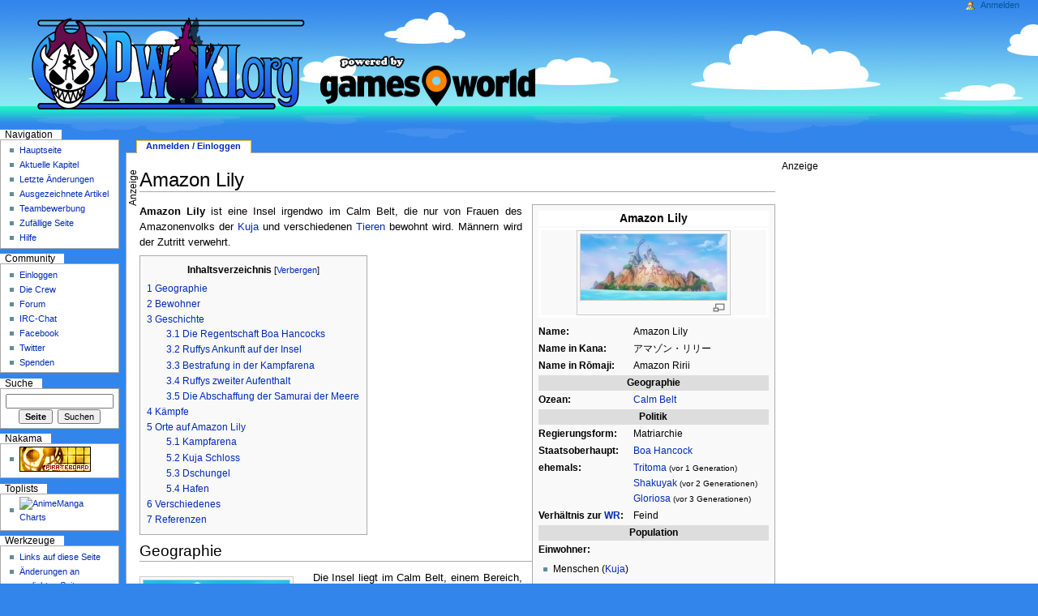

--- FILE ---
content_type: text/html; charset=utf-8
request_url: https://opwiki.org/wiki/Amazon_Lily
body_size: 20807
content:

<!DOCTYPE html PUBLIC "-//W3C//DTD XHTML 1.0 Transitional//EN" "http://www.w3.org/TR/xhtml1/DTD/xhtml1-transitional.dtd">
<html xmlns="http://www.w3.org/1999/xhtml" xml:lang="de" lang="de" dir="ltr">
	<head>
		<meta http-equiv="Content-Type" content="text/html; charset=utf-8" />
		<meta name="google-site-verification" content="hvYBGenk5_hg0DueRcQtFD7XxSgjDz1pimlJD-Z4BCE" />
		<meta name="google-site-verification" content="2Z_Bv946G6VzCPH3FGgcsmOU6fBf4enDOzmsINJzzkM" />

<!-- Consent Management -->
<script>
function _typeof(t){return(_typeof="function"==typeof Symbol&&"symbol"==typeof Symbol.iterator?function(t){return typeof t}:function(t){return t&&"function"==typeof Symbol&&t.constructor===Symbol&&t!==Symbol.prototype?"symbol":typeof t})(t)}!function(){for(var t,e,o=[],n=window,r=n;r;){try{if(r.frames.__tcfapiLocator){t=r;break}}catch(t){}if(r===n.top)break;r=n.parent}t||(function t(){var e=n.document,o=!!n.frames.__tcfapiLocator;if(!o)if(e.body){var r=e.createElement("iframe");r.style.cssText="display:none",r.name="__tcfapiLocator",e.body.appendChild(r)}else setTimeout(t,5);return!o}(),n.__tcfapi=function(){for(var t=arguments.length,n=new Array(t),r=0;r<t;r++)n[r]=arguments[r];if(!n.length)return o;"setGdprApplies"===n[0]?n.length>3&&2===parseInt(n[1],10)&&"boolean"==typeof n[3]&&(e=n[3],"function"==typeof n[2]&&n[2]("set",!0)):"ping"===n[0]?"function"==typeof n[2]&&n[2]({gdprApplies:e,cmpLoaded:!1,cmpStatus:"stub"}):o.push(n)},n.addEventListener("message",(function(t){var e="string"==typeof t.data,o={};if(e)try{o=JSON.parse(t.data)}catch(t){}else o=t.data;var n="object"===_typeof(o)?o.__tcfapiCall:null;n&&window.__tcfapi(n.command,n.version,(function(o,r){var a={__tcfapiReturn:{returnValue:o,success:r,callId:n.callId}};t&&t.source&&t.source.postMessage&&t.source.postMessage(e?JSON.stringify(a):a,"*")}),n.parameter)}),!1))}();window._sp_queue = [];
window._sp_ = {
    config: {
		accountId: 1284,
		baseEndpoint: 'https://sp-cdn.opwiki.org',
		gdpr: {}
    }
}
</script>

<script src="https://cdn.privacy-mgmt.com/unified/wrapperMessagingWithoutDetection.js"></script>

		
		<link rel="alternate" type="application/rss+xml" title="RSS-Feed f&uuml;r OPwiki-News" href="https://opwiki.org/twitterfeed2.php" />
		<meta http-equiv="Content-Style-Type" content="text/css" />
		<meta name="generator" content="MediaWiki 1.14.0" />
		<meta name="keywords" content="Amazon Lily,Boa Hancock,,Berry,Mangabände,Cover-Storys,Calm Belt,Log Port,Shakuyak,Weltregierung,Aphelandra" />
		<link rel="shortcut icon" href="/favicon.ico" />
		<link rel="search" type="application/opensearchdescription+xml" href="/opensearch_desc.php" title="OPwiki (de)" />
		<link title="Creative Commons" type="application/rdf+xml" href="/wiki?title=Amazon_Lily&amp;action=creativecommons" rel="alternate meta" />
		<link rel="copyright" href="https://www.computer-base.de" />
		<link rel="alternate" type="application/rss+xml" title="RSS-Feed für OPwiki" href="http://localhost/wiki?title=Spezial:Letzte_%C3%84nderungen&amp;feed=rss" />
		<link rel="alternate" type="application/atom+xml" title="Atom-Feed für OPwiki" href="http://localhost/wiki?title=Spezial:Letzte_%C3%84nderungen&amp;feed=atom" />
    <title>Amazon Lily – OPwiki - Das Wiki f&uuml;r One Piece</title>
		<link rel="stylesheet" href="/skins/common/shared.css?195" type="text/css" media="screen" />
		<link rel="stylesheet" href="/skins/common/commonPrint.css?195" type="text/css" media="print" />
		<link rel="stylesheet" href="/skins/monobook/main.css?195" type="text/css" media="screen" />
		<!--[if lt IE 5.5000]><link rel="stylesheet" href="/skins/monobook/IE50Fixes.css?195" type="text/css" media="screen" /><![endif]-->
		<!--[if IE 5.5000]><link rel="stylesheet" href="/skins/monobook/IE55Fixes.css?195" type="text/css" media="screen" /><![endif]-->
		<!--[if IE 6]><link rel="stylesheet" href="/skins/monobook/IE60Fixes.css?195" type="text/css" media="screen" /><![endif]-->
		<!--[if IE 7]><link rel="stylesheet" href="/skins/monobook/IE70Fixes.css?195" type="text/css" media="screen" /><![endif]-->
		<link rel="stylesheet" href="/extensions/FlaggedRevs/flaggedrevs.css?48" type="text/css" />
		<link rel="stylesheet" href="/wiki?title=MediaWiki:Common.css&amp;usemsgcache=yes&amp;ctype=text%2Fcss&amp;smaxage=18000&amp;action=raw&amp;maxage=18000" type="text/css" />
		<link rel="stylesheet" href="/wiki?title=MediaWiki:Print.css&amp;usemsgcache=yes&amp;ctype=text%2Fcss&amp;smaxage=18000&amp;action=raw&amp;maxage=18000" type="text/css" media="print" />
		<link rel="stylesheet" href="/wiki?title=MediaWiki:Monobook.css&amp;usemsgcache=yes&amp;ctype=text%2Fcss&amp;smaxage=18000&amp;action=raw&amp;maxage=18000" type="text/css" />
		<link rel="stylesheet" href="/wiki?title=-&amp;action=raw&amp;maxage=18000&amp;gen=css" type="text/css" />
		<!--[if lt IE 7]><script type="text/javascript" src="/skins/common/IEFixes.js?195"></script>
		<meta http-equiv="imagetoolbar" content="no" /><![endif]-->

		<script type= "text/javascript">/*<![CDATA[*/
		var skin = "monobook";
		var stylepath = "/skins";
		var wgArticlePath = "/wiki/$1";
		var wgScriptPath = "";
		var wgScript = "/wiki";
		var wgVariantArticlePath = false;
		var wgActionPaths = {};
		var wgServer = "http://localhost";
		var wgCanonicalNamespace = "";
		var wgCanonicalSpecialPageName = false;
		var wgNamespaceNumber = 0;
		var wgPageName = "Amazon_Lily";
		var wgTitle = "Amazon Lily";
		var wgAction = "view";
		var wgArticleId = "19521";
		var wgIsArticle = true;
		var wgUserName = null;
		var wgUserGroups = null;
		var wgUserLanguage = "de";
		var wgContentLanguage = "de";
		var wgBreakFrames = false;
		var wgCurRevisionId = "322409";
		var wgVersion = "1.14.0";
		var wgEnableAPI = true;
		var wgEnableWriteAPI = true;
		var wgSeparatorTransformTable = [",	.", ".	,"];
		var wgDigitTransformTable = ["", ""];
		var wgMWSuggestTemplate = "http://localhost/api.php?action=opensearch\x26search={searchTerms}\x26namespace={namespaces}";
		var wgDBname = "usr_web3_1";
		var wgSearchNamespaces = [0, 14, 100, 102, 104, 106];
		var wgMWSuggestMessages = ["mit Vorschlägen", "keine Vorschläge"];
		var wgRestrictionEdit = [];
		var wgRestrictionMove = [];
		/*]]>*/</script>

		<script type="text/javascript" src="/skins/common/wikibits.js?195"><!-- wikibits js --></script>
		<!-- Head Scripts -->
		<script type="text/javascript" src="/skins/common/ajax.js?195"></script>
		<script type="text/javascript" src="/skins/common/mwsuggest.js?195"></script>
<script type="text/javascript">
var wgFlaggedRevsParams = {"tags": {"Inhalt": 3, "Quellen": 3, "Bilder": 1, "Lesbarkeit": 4, "Aktualitaet": 3}};
var wgFlaggedRevsParams2 = {"tags": {"Inhalt": 3, "Quellen": 3, "Bilder": 1, "Lesbarkeit": 4, "Aktualitaet": 3}};
var wgStableRevisionId = 322409;
var wgAjaxFeedback = {"sendingMsg": "Übertragung …", "sentMsg": "Dankeschön!"}
var wgAjaxReview = {"sendingMsg": "Übertragung …", "sentMsg": "Markierung gesetzt.", "actioncomplete": "Aktion beendet"}
</script>
<script type="text/javascript" src="/extensions/FlaggedRevs/flaggedrevs.js?48"></script>
		<script type="text/javascript" src="/wiki?title=-&amp;action=raw&amp;gen=js&amp;useskin=monobook"><!-- site js --></script>

		<script type="text/javascript"  src="https://cdn.stroeerdigitalgroup.de/metatag/live/ctc_opwiki/metaTag.min.js"></script>
		<script type="text/javascript">
		SDG.Publisher.setZone('rest');
		SDG.Publisher.registerSlot('banner', 'ct_dt_banner').load();
		SDG.Publisher.registerSlot('sky', 'ct_dt_sky').load();
		SDG.Publisher.finalizeSlots();
		</script>

		
		<script type="text/javascript">
			if( /Android|webOS|iPhone|iPad|iPod|BlackBerry|IEMobile|Phone/i.test(navigator.userAgent) )
			{
				var c = getCookie("OPmobile");
				if(c==null)
				{
					if(confirm("Du scheinst einen mobilen Browser zu benutzen. Wir werden Dich zur mobilen Ausgabe des OPwiki weiterleiten."))
					{
						setCookie("OPmobile", "true", 7);
						window.location = "https://"+window.location.host+"/m/Amazon_Lily";
					}
					else setCookie("OPmobile", "false", 7);
				}
				else
				{
					if(c=="true")
					{
						setCookie("OPmobile", "true", 7);
						window.location = "https://opwiki.org/m/Amazon_Lily";
					}
					else setCookie("OPmobile", "false", 7);
				}
			}
		</script>
		


	</head>
<body class="mediawiki ltr ns-0 ns-subject page-Amazon_Lily skin-monobook">

    
  <div id="globalWrapper">
  <!--
  <div style='position:absolute; right:30px; top:30px; width: 350px; height: 130px;'><a href="https://opwiki.org/wiki/OPwiki:Projekt_Oda" ><img src="http://linkus.opwiki.org/projekt_oda.png"/></a></div>
	-->
		<div id="column-content">
	<div id="content">
		<a name="top" id="top"></a>
		    

<table style="width: 100%;">
<tr><td colspan=2><div id='superbanner' style='text-align: center;'>
			<div id="ct_dt_banner"></div>
			</div></td></tr>
<tr><td style="vertical-align: top; padding-right:5px;">
		<h1 id="firstHeading" class="firstHeading">Amazon Lily</h1>
		<div id="bodyContent" style="position:relative;">
			<h3 id="siteSub">Aus OPwiki</h3>
			<div id="contentSub"></div>
									<div id="jump-to-nav">Wechseln zu: <a href="#column-one">Navigation</a>, <a href="#searchInput">Suche</a></div>			<!-- start content -->
<div  align="justify">
			<table class="toccolours" cellpadding="0" style="float: right; clear: right; margin: 0 0 0.5em 1em; font-size: 95%; width: 300px;text-align:left">

<tr style="vertical-align: top; text-align: center; font-size: larger; background: white;">
<td colspan="2"> <b>Amazon Lily</b>
</td></tr>
<tr style="vertical-align: top; text-align: center; display:true;">
<td colspan="2"> <div class=""><span class="Bild" style="display:none"><span class="_toggle b_1"><b>Bild 1</b></span><span class="_toggle b_2" style="display:none"><span class="_toggler_hide-b_2 _toggler_show-b_1">Bild 1</span></span>◄►<span class="_toggle b_2" style="display:none"><b>Bild 2</b></span><span class="_toggle b_1"><span class="_toggler_hide-b_1 _toggler_show-b_2">Bild 2</span></span><br /></span>  <div class="_toggle b_1"><div class="center"><div class="thumb tnone"><div class="thumbinner" style="width:182px;"><a href="/wiki?title=Datei:AL_nach_Invasion.jpg&amp;filetimestamp=20231210090654" class="image" title="AL nach Invasion.jpg"><img alt="" src="/images/thumb/AL_nach_Invasion.jpg/180px-AL_nach_Invasion.jpg" width="180" height="81" border="0" class="thumbimage" /></a>  <div class="thumbcaption"><div class="magnify"><a href="/wiki?title=Datei:AL_nach_Invasion.jpg&amp;filetimestamp=20231210090654" class="internal" title="vergrößern"><img src="/skins/common/images/magnify-clip.png" width="15" height="11" alt="" /></a></div><center></center></div></div></div></div></div><div class="_toggle b_2" style="display:none"><div class="center"><div class="thumb tnone"><div class="thumbinner" style="width:182px;"><a href="/wiki?title=Datei:Kein_Bild.jpg&amp;filetimestamp=20060911152406" class="image" title="Kein Bild.jpg"><img alt="" src="/images/Kein_Bild.jpg" width="180" height="140" border="0" class="thumbimage" /></a>  <div class="thumbcaption"><div class="magnify"><a href="/wiki?title=Datei:Kein_Bild.jpg&amp;filetimestamp=20060911152406" class="internal" title="vergrößern"><img src="/skins/common/images/magnify-clip.png" width="15" height="11" alt="" /></a></div><center></center></div></div></div></div></div></div>
<div class="" style="display:none"><span class="Bild" style="display:none"><span class="_toggle b_1"><b>Bild 1</b></span><span class="_toggle b_2" style="display:none"><span class="_toggler_hide-b_2 _toggler_show-b_1">Bild 1</span></span>◄►<span class="_toggle b_2" style="display:none"><b>Bild 2</b></span><span class="_toggle b_1"><span class="_toggler_hide-b_1 _toggler_show-b_2">Bild 2</span></span><br /></span>  <div class="_toggle b_1"><div class="center"><div class="thumb tnone"><div class="thumbinner" style="width:182px;"><a href="/wiki?title=Datei:Kein_Bild.jpg&amp;filetimestamp=20060911152406" class="image" title="Kein Bild.jpg"><img alt="" src="/images/Kein_Bild.jpg" width="180" height="140" border="0" class="thumbimage" /></a>  <div class="thumbcaption"><div class="magnify"><a href="/wiki?title=Datei:Kein_Bild.jpg&amp;filetimestamp=20060911152406" class="internal" title="vergrößern"><img src="/skins/common/images/magnify-clip.png" width="15" height="11" alt="" /></a></div><center></center></div></div></div></div></div><div class="_toggle b_2" style="display:none"><div class="center"><div class="thumb tnone"><div class="thumbinner" style="width:182px;"><a href="/wiki?title=Datei:Kein_Bild.jpg&amp;filetimestamp=20060911152406" class="image" title="Kein Bild.jpg"><img alt="" src="/images/Kein_Bild.jpg" width="180" height="140" border="0" class="thumbimage" /></a>  <div class="thumbcaption"><div class="magnify"><a href="/wiki?title=Datei:Kein_Bild.jpg&amp;filetimestamp=20060911152406" class="internal" title="vergrößern"><img src="/skins/common/images/magnify-clip.png" width="15" height="11" alt="" /></a></div><center></center></div></div></div></div></div></div> 
</td></tr>
<tr style="vertical-align: top;">
<td> <b>Name:</b> </td><td>Amazon Lily
</td></tr>
<tr style="vertical-align: top; display:table-row;">
<td> <b>Name&nbsp;in&nbsp;Kana:</b>
</td><td> アマゾン・リリー
</td></tr>
<tr style="vertical-align: top; display:none;">
<td> <b>Name&nbsp;in&nbsp;Kana:</b>
</td><td> {{{kana}}}
</td></tr>
<tr style="vertical-align: top; display:table-row;">
<td> <b>Name&nbsp;in&nbsp;Rōmaji:</b>
</td><td> Amazon Ririi
</td></tr>
<tr style="vertical-align: top; display:none;">
<td> <b>Name&nbsp;in&nbsp;Rōmaji:</b>
</td><td> {{{jap}}}
</td></tr>
<tr style="vertical-align: top;">
<td colspan="2" align="center" bgcolor="#DDDDDD"> <b>Geographie</b>
</td></tr>
<tr style="vertical-align: top;">
<td><b>Ozean:</b></td><td><a href="/wiki/Calm_Belt" title="Calm Belt" class="mw-redirect">Calm Belt</a>
</td></tr>
<tr style="vertical-align: top; display:none;">
<td> <b>Inselgruppe:</b>
</td><td>
</td></tr>
<tr style="vertical-align: top; display:none;">
<td> <b><a href="/wiki/Log_Port" title="Log Port" class="mw-redirect">Log Port</a>:</b>
</td><td> {{{log_port}}}
</td></tr>
<tr style="vertical-align: top; display:none;">
<td> <b>Klima:</b>
</td><td> {{{typ}}}
</td></tr>
<tr style="vertical-align: top;">
<td colspan="2" align="center" bgcolor="#DDDDDD"> <b>Politik</b>
</td></tr>
<tr style="vertical-align: top; display:none;">
<td> <b>Staatsgebiet von:</b>
</td><td> {{{staat}}}
</td></tr>
<tr style="vertical-align: top; display:table-row;">
<td> <b>Regierungsform:</b>
</td><td> Matriarchie
</td></tr>
<tr style="vertical-align: top; display:none;">
<td> <b>ehemals:</b>
</td><td> {{{regehem}}}
</td></tr>
<tr style="vertical-align: top;">
<td> <b>Staatsoberhaupt:</b>
</td><td> <a href="/wiki/Boa_Hancock" title="Boa Hancock">Boa Hancock</a>
</td></tr>
<tr style="vertical-align: top; display:none;">
<td colspan="2">
</td></tr>
<tr style="vertical-align: top; display:table-row;">
<td> <b>ehemals:</b>
</td><td> <a href="/wiki/Tritoma" title="Tritoma">Tritoma</a> <small>(vor 1 Generation)</small><br /><a href="/wiki/Shakuyak" title="Shakuyak">Shakuyak</a> <small>(vor 2 Generationen)</small><br /><a href="/wiki/Gloriosa" title="Gloriosa">Gloriosa</a> <small>(vor 3 Generationen)</small>
</td></tr>
<tr style="vertical-align: top; display:none;">
<td> <b>Minister:</b>
</td><td> {{{minister}}}
</td></tr>
<tr style="vertical-align: top;">
<td> <b>Verhältnis&nbsp;zur&nbsp;<a href="/wiki/Weltregierung" title="Weltregierung">WR</a>:</b>&nbsp;
</td><td>Feind
</td></tr>
<tr class="" style="vertical-align: top; display:none;">
<td> <b>Einflussgebiet<br />des <a href="/wiki/Yonk%C5%8D" title="Yonkō" class="mw-redirect">Yonkō</a>:</b>
</td><td> <br />
</td></tr>
<tr class="" style="vertical-align: top; display:none;">
<td> <b>ehem. Einflussgebiet<br />des <a href="/wiki/Yonk%C5%8D" title="Yonkō" class="mw-redirect">Yonkō</a>:</b>
</td><td>
</td></tr>
<tr class="" style="vertical-align: top; display:none;">
<td> <b>Einflussgebiet<br />des <a href="/wiki/Yonk%C5%8D" title="Yonkō" class="mw-redirect">Yonkō</a>:</b>
</td><td> <br />
</td></tr>
<tr class="" style="vertical-align: top; display:none;">
<td> <b>ehem. Einflussgebiet<br />des <a href="/wiki/Yonk%C5%8D" title="Yonkō" class="mw-redirect">Yonkō</a>:</b>
</td><td>
</td></tr>
<tr style="vertical-align: top;">
<td colspan="2" align="center" bgcolor="#DDDDDD" style="display:true"> <b>Population</b>
</td></tr>
<tr style="vertical-align: top; display:true;">
<td colspan="2"> <b>Einwohner:</b>
</td></tr>
<tr style="vertical-align: top; display:true;">
<td colspan="2">
<ul><li>Menschen (<a href="/wiki/Kuja" title="Kuja">Kuja</a>)
</li></ul>
</td></tr>
<tr>
<td colspan="2">
</td></tr>
<tr style="vertical-align: top; display:true;">
<td colspan="2"> <b>Heimat von:</b>
</td></tr>
<tr style="vertical-align: top; display:true;">
<td colspan="2">
<table cellpadding="0" cellspacing="0" border="0" style="width:100%; margin-bottom:3px; margin-top:3px;">

<tr>
<td style="background:transparent;"><div style="overflow:auto; height: 130px; width:100%; -moz-border-radius-topleft:0.5em; border:1px solid #AAAAAA; padding-left:0.5em; background:transparent;resize:both;">
<ul><li><a href="/wiki/Aphelandra" title="Aphelandra">Aphelandra</a>
</li><li><a href="/wiki/Belladonna" title="Belladonna">Belladonna</a>
</li><li><a href="/wiki/Blue_Fan" title="Blue Fan">Blue Fan</a>
</li><li><a href="/wiki/Boa_Hancock" title="Boa Hancock">Boa Hancock</a>
</li><li><a href="/wiki/Boa_Marigold" title="Boa Marigold">Boa Marigold</a>
</li><li><a href="/wiki/Boa_Sandersonia" title="Boa Sandersonia">Boa Sandersonia</a>
</li><li><a href="/wiki/Cosmos" title="Cosmos">Cosmos</a>
</li><li><a href="/wiki/Daisy" title="Daisy">Daisy</a>
</li><li><a href="/wiki/Enishida" title="Enishida">Enishida</a>
</li><li><a href="/wiki/Gloriosa" title="Gloriosa">Gloriosa</a>
</li><li><a href="/wiki/Hintergrundpersonen#Kiku" title="Hintergrundpersonen">Kiku</a>
</li><li><a href="/wiki/Kikyou" title="Kikyou">Kikyou</a>
</li><li><a href="/wiki/Marguerite" title="Marguerite">Marguerite</a>
</li><li><a href="/wiki/Nerine" title="Nerine">Nerine</a>
</li><li><a href="/wiki/Pansy" title="Pansy" class="mw-redirect">Pansy</a>
</li><li><a href="/wiki/Poppy" title="Poppy" class="mw-redirect">Poppy</a>
</li><li><a href="/wiki/Ran" title="Ran">Ran</a>
</li><li><a href="/wiki/Rindou" title="Rindou">Rindou</a>
</li><li><a href="/wiki/Shakuyak" title="Shakuyak">Shakuyak</a> <small>(ehemals)</small>
</li><li><a href="/wiki/Shion" title="Shion" class="mw-redirect">Shion</a>
</li><li><a href="/wiki/Sweet_Pea" title="Sweet Pea">Sweet Pea</a>
</li><li><a href="/wiki/Tritoma" title="Tritoma">Tritoma</a>
</li><li><a href="/wiki/Cassandra" title="Cassandra">Cassandra</a> <small>(<a href="/wiki/One_Piece_novel_HEROINES" title="One Piece novel HEROINES">novel HEROINES</a>)</small>
</li><li><a href="/wiki/Courtney" title="Courtney">Courtney</a> <small>(novel HEROINES)</small>
</li><li><a href="/wiki/Dahlia" title="Dahlia">Dahlia</a> <small>(novel HEROINES)</small></div>
</li></ul>
</td><td style="width:8px;">
</td></tr></table>
</td></tr>
<tr>
<td colspan="2">
</td></tr>
<tr style="vertical-align: top; display:true;">
<td colspan="2"> <b>Tiere:</b>
</td></tr>
<tr style="vertical-align: top; display:true;">
<td colspan="2">
<ul><li><a href="/wiki/Affen" title="Affen" class="mw-redirect">Affen</a>
</li><li><a href="/wiki/Bacura" title="Bacura">Bacura</a>
</li><li><a href="/wiki/Tiere#t5" title="Tiere">Boa</a>
<ul><li><a href="/wiki/Salome" title="Salome">Salome</a>
</li></ul>
</li><li><a href="/wiki/Riesenwildschwein" title="Riesenwildschwein" class="mw-redirect">Riesenwildschwein</a> <br />
</li></ul>
</td></tr>
<tr style="vertical-align: top;">
<td colspan="2" align="center" bgcolor="#DDDDDD"> <b>Besucher</b>
</td></tr>
<tr style="vertical-align: top;">
<td> <b><a href="/wiki/Strohhut-Bande" title="Strohhut-Bande" class="mw-redirect">Strohhut-Bande</a>:</b>
</td><td> Ja
</td></tr>
<tr style="vertical-align: top;">
<td> <b><a href="/wiki/Gol_D._Roger" title="Gol D. Roger">Gol D. Roger</a>:</b>
</td><td>&nbsp;?
</td></tr>
<tr style="vertical-align: top; display:true;">
<td colspan="2"> <b>Andere Besucher:</b>
</td></tr>
<tr style="vertical-align: top; display:true;">
<td colspan="2">
<table cellpadding="0" cellspacing="0" border="0" style="width:100%; margin-bottom:3px; margin-top:3px;">

<tr>
<td style="background:transparent;"><div style="overflow:auto; height: 130px; width:100%; -moz-border-radius-topleft:0.5em; border:1px solid #AAAAAA; padding-left:0.5em; background:transparent;resize:both;">
<ul><li><a href="/wiki/Monkey_D._Ruffy" title="Monkey D. Ruffy">Ruffy</a>
</li><li><a href="/wiki/Heart-Piratenbande" title="Heart-Piratenbande">Heart-Piratenbande</a>
</li><li><a href="/wiki/Jinbei" title="Jinbei">Jinbei</a>
</li><li><a href="/wiki/Silvers_Rayleigh" title="Silvers Rayleigh">Silvers Rayleigh</a>
</li><li><a href="/wiki/Marine" title="Marine">Marine</a>
<ul><li><a href="/wiki/Corby" title="Corby">Corby</a>
</li><li><a href="/wiki/Helmeppo" title="Helmeppo">Helmeppo</a>
</li><li><a href="/wiki/S-Hawk" title="S-Hawk">S-Hawk</a>
</li><li><a href="/wiki/S-Snake" title="S-Snake">S-Snake</a>
</li><li><a href="/wiki/Yamakaji" title="Yamakaji">Yamakaji</a>
</li></ul>
</li><li><a href="/wiki/Blackbeard-Piratenbande" title="Blackbeard-Piratenbande">Blackbeard-Piratenbande</a>
<ul><li><a href="/wiki/Marshall_D._Teach" title="Marshall D. Teach">Marshall D. Teach</a>
</li><li><a href="/wiki/Catharina_Devon" title="Catharina Devon">Catharina Devon</a>
</li><li><a href="/wiki/Avalo_Pizarro" title="Avalo Pizarro">Avalo Pizarro</a></div>
</li></ul>
</li></ul>
</td><td style="width:8px;">
</td></tr></table>
</td></tr>
<tr>
<td colspan="2">
</td></tr>
<tr style="vertical-align: top;">
<td colspan="2" align="center" bgcolor="#DDDDDD"> <b>In der Serie</b>
</td></tr>
<tr style="vertical-align: top;">
<td> <b>Zu finden in:</b> </td><td> <a href="/wiki/Manga" title="Manga" class="mw-redirect">Manga</a>, <a href="/wiki/Anime" title="Anime" class="mw-redirect">Anime</a>
</td></tr>
<tr style="vertical-align: top;whitespace:nowrap">
<td> <b>Erster Auftritt:</b> </td><td> <b>Manga</b> <a href="/wiki/Band_53" title="Band 53" class="mw-redirect">Band 53</a>, <a href="/wiki/Manga:Kapitel_514" title="Manga:Kapitel 514">Kapitel 514</a><br /><b>Anime</b> <a href="/wiki/Episode_408" title="Episode 408">Episode 408</a>
</td></tr></table>
<p><b>Amazon Lily</b> ist eine Insel irgendwo im Calm Belt, die nur von Frauen des Amazonenvolks der <a href="/wiki/Kuja" title="Kuja">Kuja</a> und verschiedenen <a href="/wiki/Tiere" title="Tiere">Tieren</a> bewohnt wird. Männern wird der Zutritt verwehrt.
</p>
<table id="toc" class="toc" summary="Inhaltsverzeichnis"><tr><td><div id="toctitle"><h2>Inhaltsverzeichnis</h2></div>
<ul>
<li class="toclevel-1"><a href="#Geographie"><span class="tocnumber">1</span> <span class="toctext">Geographie</span></a></li>
<li class="toclevel-1"><a href="#Bewohner"><span class="tocnumber">2</span> <span class="toctext">Bewohner</span></a></li>
<li class="toclevel-1"><a href="#Geschichte"><span class="tocnumber">3</span> <span class="toctext">Geschichte</span></a>
<ul>
<li class="toclevel-2"><a href="#Die_Regentschaft_Boa_Hancocks"><span class="tocnumber">3.1</span> <span class="toctext">Die Regentschaft Boa Hancocks</span></a></li>
<li class="toclevel-2"><a href="#Ruffys_Ankunft_auf_der_Insel"><span class="tocnumber">3.2</span> <span class="toctext">Ruffys Ankunft auf der Insel</span></a></li>
<li class="toclevel-2"><a href="#Bestrafung_in_der_Kampfarena"><span class="tocnumber">3.3</span> <span class="toctext">Bestrafung in der Kampfarena</span></a></li>
<li class="toclevel-2"><a href="#Ruffys_zweiter_Aufenthalt"><span class="tocnumber">3.4</span> <span class="toctext">Ruffys zweiter Aufenthalt</span></a></li>
<li class="toclevel-2"><a href="#Die_Abschaffung_der_Samurai_der_Meere"><span class="tocnumber">3.5</span> <span class="toctext">Die Abschaffung der Samurai der Meere</span></a></li>
</ul>
</li>
<li class="toclevel-1"><a href="#K.C3.A4mpfe"><span class="tocnumber">4</span> <span class="toctext">Kämpfe</span></a></li>
<li class="toclevel-1"><a href="#Orte_auf_Amazon_Lily"><span class="tocnumber">5</span> <span class="toctext">Orte auf Amazon Lily</span></a>
<ul>
<li class="toclevel-2"><a href="#Kampfarena"><span class="tocnumber">5.1</span> <span class="toctext">Kampfarena</span></a></li>
<li class="toclevel-2"><a href="#Kuja_Schloss"><span class="tocnumber">5.2</span> <span class="toctext">Kuja Schloss</span></a></li>
<li class="toclevel-2"><a href="#Dschungel"><span class="tocnumber">5.3</span> <span class="toctext">Dschungel</span></a></li>
<li class="toclevel-2"><a href="#Hafen"><span class="tocnumber">5.4</span> <span class="toctext">Hafen</span></a></li>
</ul>
</li>
<li class="toclevel-1"><a href="#Verschiedenes"><span class="tocnumber">6</span> <span class="toctext">Verschiedenes</span></a></li>
<li class="toclevel-1"><a href="#Referenzen"><span class="tocnumber">7</span> <span class="toctext">Referenzen</span></a></li>
</ul>
</td></tr></table><script type="text/javascript"> if (window.showTocToggle) { var tocShowText = "Anzeigen"; var tocHideText = "Verbergen"; showTocToggle(); } </script>
<a name="Geographie" id="Geographie"></a><h2> <span class="mw-headline">Geographie</span></h2>
<div class="thumb tleft"><div class="thumbinner" style="width:182px;"><a href="/wiki?title=Datei:Amazon_lily.png&amp;filetimestamp=20110806144032" class="image" title="Die Insel vor dem Angriff der Marine"><img alt="" src="/images/thumb/Amazon_lily.png/180px-Amazon_lily.png" width="180" height="104" border="0" class="thumbimage" /></a>  <div class="thumbcaption"><div class="magnify"><a href="/wiki?title=Datei:Amazon_lily.png&amp;filetimestamp=20110806144032" class="internal" title="vergrößern"><img src="/skins/common/images/magnify-clip.png" width="15" height="11" alt="" /></a></div><center>Die Insel vor dem Angriff der Marine</center></div></div></div>
<p>Die Insel liegt im Calm Belt, einem Bereich, in dem es windstill ist und es von <a href="/wiki/Seek%C3%B6nig" title="Seekönig" class="mw-redirect">Seekönigen</a> wimmelt.<sup id="_ref-K516_0" class="reference"><a href="#_note-K516" title="">[1]</a></sup> Der Calm Belt ist die Zone, die die <a href="/wiki/Grandline" title="Grandline">Grandline</a> rechts und links von den normalen Blues abgrenzt und wird als eigenständiges Meer gesehen. Aufgrund ihrer Lage ist die Insel vor gewöhnlichen Seefahrern geschützt, da diese mit ihren Schiffen den Calm Belt nicht durchdringen können, ohne von Seekönigen angegriffen zu werden.
</p><p>Die Landschaft der Insel wird von Felsen und Bergen dominiert. Der größte Felsen, welcher sich auch gleichzeitig in der Mitte der Insel befindet, trägt den Schriftzug "九蛇", welcher "Kuja" bedeutet. Dieser Felsen, der hohl ist, ist die Lage des Dorfes und des Schlosses der Kaiserin. Dieser wurde allerdings nach einem großangelegten Angriff der Marine nach der Abschaffung der Sieben Samurai der Meere von einem <a href="/wiki/Seraphim" title="Seraphim">Seraphim</a> zerteilt.<sup id="_ref-K1059_0" class="reference"><a href="#_note-K1059" title="">[2]</a></sup> Weiterhin gibt es auf der Insel einen großen Dschungel, in dem wilde Tiere leben.<br style="clear:left" />
</p>
<a name="Bewohner" id="Bewohner"></a><h2> <span class="mw-headline">Bewohner</span></h2>
<div class="center"><div class="thumb tnone"><div class="thumbinner" style="width:552px;"><a href="/wiki?title=Datei:Kuja_Leben.jpg&amp;filetimestamp=20100301202114" class="image" title="Das Leben der Kuja, die charakteristisch mit ihren Schlangen erscheinen und friedlich untereinander sind"><img alt="" src="/images/thumb/Kuja_Leben.jpg/550px-Kuja_Leben.jpg" width="550" height="134" border="0" class="thumbimage" /></a>  <div class="thumbcaption"><div class="magnify"><a href="/wiki?title=Datei:Kuja_Leben.jpg&amp;filetimestamp=20100301202114" class="internal" title="vergrößern"><img src="/skins/common/images/magnify-clip.png" width="15" height="11" alt="" /></a></div><center>Das Leben der Kuja, die charakteristisch mit ihren Schlangen erscheinen und friedlich untereinander sind</center></div></div></div></div>
<div class="thumb tleft"><div class="thumbinner" style="width:182px;"><a href="/wiki?title=Datei:MargueriteAnime.png&amp;filetimestamp=20100314162644" class="image" title="Die Schlangen der Kuja"><img alt="" src="/images/thumb/MargueriteAnime.png/180px-MargueriteAnime.png" width="180" height="131" border="0" class="thumbimage" /></a>  <div class="thumbcaption"><div class="magnify"><a href="/wiki?title=Datei:MargueriteAnime.png&amp;filetimestamp=20100314162644" class="internal" title="vergrößern"><img src="/skins/common/images/magnify-clip.png" width="15" height="11" alt="" /></a></div><center>Die Schlangen der Kuja</center></div></div></div>
<div class="thumb tleft"><div class="thumbinner" style="width:182px;"><a href="/wiki?title=Datei:Episode_4102.PNG&amp;filetimestamp=20090723213346" class="image" title="Die Kaiserin der Kuja: Boa Hancock"><img alt="" src="/images/thumb/Episode_4102.PNG/180px-Episode_4102.PNG" width="180" height="104" border="0" class="thumbimage" /></a>  <div class="thumbcaption"><div class="magnify"><a href="/wiki?title=Datei:Episode_4102.PNG&amp;filetimestamp=20090723213346" class="internal" title="vergrößern"><img src="/skins/common/images/magnify-clip.png" width="15" height="11" alt="" /></a></div><center>Die Kaiserin der Kuja: Boa Hancock</center></div></div></div>
<p>Die Bewohner der Insel sind ausschließlich Frauen. Jegliche Arbeit, sei sie noch so schwer, wird von diesen verrichtet. Auf Amazon Lily bedeutet Stärke gleichzeitig Schönheit und dies ist somit die Lebensphilosophie der Kuja.<sup id="_ref-K515_0" class="reference"><a href="#_note-K515" title="">[3]</a></sup> Viele der Frauen führen Schlangen mit sich und benutzen selbige als Bogen, um Pfeile abzufeuern.<sup id="_ref-0" class="reference"><a href="#_note-0" title="">[4]</a></sup> 
</p><p>Wenn die Zeit gekommen ist, dann verlassen einige Frauen die Insel, um geschwängert zu werden, danach kehren sie wieder in ihre Heimat zurück. Komischerweise werden nur Mädchen auf der Insel geboren, sodass das normale Volk nicht viel über Männer weiß, weder über die Verhaltensweise des Mannes noch über dessen Anatomie.<sup id="_ref-K515_1" class="reference"><a href="#_note-K515" title="">[3]</a></sup> Für sie sind Männer einfach Wilde. Auch wird ihnen erzählt, dass Männer eine Art Virus in sich tragen würden. Als sie Ruffy beobachteten, übertrugen sie alle seine Eigenschaften als allgemeingültig auf alle Männer und machten sich so ein Bild von diesen.<sup id="_ref-K515b_0" class="reference"><a href="#_note-K515b" title="">[5]</a></sup> 
</p><p>Das dortige Staatsoberhaupt wird als "Kaiserin" bezeichnet. Vor einiger Zeit war Gloriosa das Oberhaupt, diese musste aber die Insel aufgrund einer Verliebtheit verlassen, um überleben zu können.<sup id="_ref-1" class="reference"><a href="#_note-1" title="">[6]</a></sup> Für das Volk der Kuja ist die Liebe eine Krankheit mit tödlichem Ausgang, an der schon viele Kaiserinnen gestorben waren.<sup id="_ref-2" class="reference"><a href="#_note-2" title="">[7]</a></sup>
Die aktuelle Kaiserin Boa Hancock wird vom gesamten Volk als stärkste und schönste Frau der ganzen Welt vergöttert. Gleichzeitig ist sie auch der Kapitän einer Piratenbande aus Frauen, der <a href="/wiki/Kuja-Piratenbande" title="Kuja-Piratenbande">Kuja-Piratenbande</a> und somit auch Besitzerin des einzigen <a href="/wiki/Piratenschiffe#Perfume_Yuda" title="Piratenschiffe">Schiffes</a> auf der Insel.<sup id="_ref-K516_1" class="reference"><a href="#_note-K516" title="">[1]</a></sup> Bis zur <a href="/wiki/Reverie" title="Reverie">Reverie</a> im Jahr 1541 war die Piratenkaiserin ein <a href="/wiki/Samurai_der_Meere" title="Samurai der Meere" class="mw-redirect">Samurai der Meere</a>, doch wurden diese abgeschafft.<sup id="_ref-K956_0" class="reference"><a href="#_note-K956" title="">[8]</a></sup> Durch ihre Teufelskraft, mit der sie andere Personen versteinern kann, kursiert das Gerücht bei Außenstehenden, dass die Kuja Monster wären, die Männer in Stein verwandeln könnten.<sup id="_ref-3" class="reference"><a href="#_note-3" title="">[9]</a></sup>  
</p><p>Die dort ansässigen Bewohner scheinen auch keinerlei Kenntnis über <a href="/wiki/Teufelsfr%C3%BCchte" title="Teufelsfrüchte">Teufelsfrüchte</a> zu besitzen, mit Ausnahme der Kaiserin und ihren Schwestern. So glauben sie, als Ruffy seine Teufelskräfte einsetzt, dass alle Männer sich strecken und sich wie ein Ballon aufblasen könnten.<sup id="_ref-K515b_1" class="reference"><a href="#_note-K515b" title="">[5]</a></sup> Auch glauben sie an die Geschichte, die ihnen von den <a href="/wiki/Gorgon-Schwestern" title="Gorgon-Schwestern" class="mw-redirect">Gorgon-Schwestern</a> erzählt wurde, dass dessen "Kräfte", welche eigentlich Teufelskräfte sind, auf dem Fluch der Gorgone basieren.<sup id="_ref-4" class="reference"><a href="#_note-4" title="">[10]</a></sup> 
</p>
<a name="Geschichte" id="Geschichte"></a><h2> <span class="mw-headline">Geschichte</span></h2>
<a name="Die_Regentschaft_Boa_Hancocks" id="Die_Regentschaft_Boa_Hancocks"></a><h3> <span class="mw-headline">Die Regentschaft Boa Hancocks</span></h3>
<p>Vor vielen Jahren war Gloriosa noch das Oberhaupt der Insel, doch verließ sie Amazon Lily aufgrund der "Liebeskrankheit". Ihre Nachfolgerin wurde Shakuyak, die der Insel aber ebenso mit der Zeit den Rücken kehrte. Schließlich wurde Tritoma zur nächsten Kaiserin, die das Land jedoch entgegen ihrer Vorgängerinnen nicht verließ und an der Liebeskrankheit starb,<sup id="_ref-5" class="reference"><a href="#_note-5" title="">[11]</a></sup> woraufhin vor 13 Jahren Boa Hancocks Regentschaft begann. Aufgrund ihrer Lage im Calm Belt ist die Insel natürlich vor Feinden geschützt. Doch gelang es der Marine mit Hilfe von <a href="/wiki/Dr._Vegapunk" title="Dr. Vegapunk" class="mw-redirect">Dr. Vegapunk</a> den Calm Belt ohne Schwierigkeiten zu durchdringen, sodass sie von da an nicht mehr geschützt war. Boa Hancock war deshalb gezwungen ein Abkommen mit der Weltregierung einzugehen und wurde ein Samurai der Meere und dies, obwohl sie das Regime hasst. Das Abkommen beinhaltet, dass die Kuja-Piratenbande weiterhin bestehen und die Marine sich der Insel nicht auf drei Kilometern nähern darf, im Gegenzug verpflichten sich Hancock und ihre Bande, der Weltregierung und der Marine behilflich zu sein.<sup id="_ref-6" class="reference"><a href="#_note-6" title="">[12]</a></sup>
</p><p>Dieses Versprechen trat in Kraft als <a href="/wiki/Whitebeard" title="Whitebeard" class="mw-redirect">Whitebeard</a> sich rüstete, um <a href="/wiki/Puma_D._Ace" title="Puma D. Ace">Puma D. Ace</a> zu befreien. Die Marine forderte von Hancock sich dem Kampf auf ihrer Seite anzuschließen. Als die Marine kam, um Hancock abzuholen, da sie zunächst zugesagt hatte, weigerte sie sich jedoch mit der Marine mitzusegeln. 
</p>
<center>
<table>
<tr>
<td valign="top"><font size="6" color="#B2B7F2"><span style="font-family:&#39;Times New Roman&#39;,serif; font-weight:bold;">&bdquo;</span></font>
</td><td><blockquote>
<p>Ich mag die Stellung<br />
und möchte Samurai bleiben...<br />
Aber ich verabscheue die Weltregierung...<br />
und ich nehme keine Befehle entgegen.<br />
</p>
</blockquote>
</td><td valign="bottom"><font size="6" color="#B2B7F2"><span style="font-family:&#39;Times New Roman&#39;,serif; font-weight:bold;">&ldquo;</span></font>
</td></tr>
<tr>
<td>
</td><td><span style="margin-left:+75px;">&ndash; <b>Hancock zu Momonga</b>.</span>
</td><td>
</td></tr></table>
</center>
<p>Sie versteinerte die Mannschaft und plünderte das Schiff.<sup id="_ref-7" class="reference"><a href="#_note-7" title="">[13]</a></sup> Momonga, der dem Angriff standhielt, stellte ihr ein Ultimatum von zwei Tagen, um die Vereinbarung einzugehen.<sup id="_ref-8" class="reference"><a href="#_note-8" title="">[14]</a></sup> Ihre Heimkehr wurde von den Kuja gefeiert. Die Einzige, die es wagte sich Hancock in den Weg zu stellen, war Gloriosa. Sie sprach Hancock auf die Problematik des Verlustes der Samurai-Stellung an. Die Insel würde angegriffen und geplündert werden. Hancock nahm sie jedoch nicht ernst und verachtete sie. Sie hatte Angst in den Krieg zu ziehen und es war ihr deshalb egal, was mit der Insel passiert. Sie warf Gloriosa aus dem Schloss.<sup id="_ref-9" class="reference"><a href="#_note-9" title="">[15]</a></sup> 
</p>
<a name="Ruffys_Ankunft_auf_der_Insel" id="Ruffys_Ankunft_auf_der_Insel"></a><h3> <span class="mw-headline">Ruffys Ankunft auf der Insel</span></h3>
<div class="thumb tright"><div class="thumbinner" style="width:182px;"><a href="/wiki?title=Datei:Pilzeruffy.PNG&amp;filetimestamp=20100314162959" class="image" title="Ruffy ist mit Pilzen bedeckt"><img alt="" src="/images/thumb/Pilzeruffy.PNG/180px-Pilzeruffy.PNG" width="180" height="101" border="0" class="thumbimage" /></a>  <div class="thumbcaption"><div class="magnify"><a href="/wiki?title=Datei:Pilzeruffy.PNG&amp;filetimestamp=20100314162959" class="internal" title="vergrößern"><img src="/skins/common/images/magnify-clip.png" width="15" height="11" alt="" /></a></div><center>Ruffy ist mit Pilzen bedeckt</center></div></div></div>
<div class="thumb tright"><div class="thumbinner" style="width:182px;"><a href="/wiki?title=Datei:Hancock_Bad_Ruffy.png&amp;filetimestamp=20090919123208" class="image" title="Ruffy stört Hancocks Bad"><img alt="" src="/images/thumb/Hancock_Bad_Ruffy.png/180px-Hancock_Bad_Ruffy.png" width="180" height="107" border="0" class="thumbimage" /></a>  <div class="thumbcaption"><div class="magnify"><a href="/wiki?title=Datei:Hancock_Bad_Ruffy.png&amp;filetimestamp=20090919123208" class="internal" title="vergrößern"><img src="/skins/common/images/magnify-clip.png" width="15" height="11" alt="" /></a></div><center>Ruffy stört Hancocks Bad</center></div></div></div>
<p>Nachdem die <a href="/wiki/Strohhutbande" title="Strohhutbande" class="mw-redirect">Strohhutbande</a> den Kampf auf dem <a href="/wiki/Sabaody_Archipel" title="Sabaody Archipel">Sabaody Archipel</a> gegen <a href="/wiki/Bartholom%C3%A4us_B%C3%A4r" title="Bartholomäus Bär">Bartholomäus Bär</a> verloren hatte, wurde jedes Mitglied Ruffys Bande auf eine andere Insel geschickt.<sup id="_ref-10" class="reference"><a href="#_note-10" title="">[16]</a></sup>
</p><p>Ruffy flog deshalb tagelang durch die Welt und landete schließlich in einer riesigen Tatze mitten in einem Dschungel. Nachdem er ein Riesenwildschwein verspeist hatte, entdeckte er Pilze, die er sofort verschlang. Bei diesen Pilzen handelte es sich jedoch um <a href="/wiki/Pilze" title="Pilze" class="mw-redirect">Pilze-sprießen-aus-dem-Körper Pilze</a>. Beim Verzehr dieser Pilze wachsen, wie der Name sagt, Pilze aus dem Körper des Verzehrers, die, wenn sie nicht entfernt werden, die Lebenskraft des Wirtes aussaugen, was zu seinem Tode führt.<sup id="_ref-11" class="reference"><a href="#_note-11" title="">[17]</a></sup> 
</p><p>Dieses Phänomen geschah nun auch mit Ruffys Körper. Zu Ruffys Glück wurde er von Marguerite und Sweet Pea gefunden und von diesen behandelt. Beim Waschen des Patienten entdeckten die Frauen mit Hilfe von Gloriosa, dass es sich bei Ruffy um einen Mann und nicht wie angenommen um eine Frau handelte.<sup id="_ref-12" class="reference"><a href="#_note-12" title="">[18]</a></sup> 
Ruffy wurde eingesperrt und von den Frauen bestaunt und ausgefragt, jedoch mussten die Kriegerinnen, angeführt von Kikyou, Ruffy töten. Sie wollten das ungebrochene Gesetz, dass kein Mann die Insel betreten darf, schützen und hatten außerdem Angst vor Hancocks Reaktion. Ruffy konnte jedoch über das Dach entkommen und floh zusammen mit Marguerite in den Dschungel.<sup id="_ref-13" class="reference"><a href="#_note-13" title="">[19]</a></sup>
</p><p>Ruffy bekam von Marguerite <a href="/wiki/Silvers_Rayleigh" title="Silvers Rayleigh">Silvers Rayleighs</a> <a href="/wiki/Vivre_Card_(Item)" title="Vivre Card (Item)">Vivre Card</a> und seine ursprünglichen Sachen zurück. Jedoch musste auch Marguerite versuchen Ruffy zu töten und bekam auch kurze Zeit später Unterstützung von den restlichen Kuja-Kriegerinnen, aber Ruffy konnte auch dieses Mal entkommen.<sup id="_ref-K516_2" class="reference"><a href="#_note-K516" title="">[1]</a></sup> 
Er gelangte zurück auf die Bergmauer und sprang, weil er mit einem “hohen Tier” reden wollte, um ein Schiff zu bekommen, auf das Dach des Gebäudes. Dieses hielt ihm jedoch nicht stand und Ruffy fiel in das Badezimmer Hancocks.<sup id="_ref-14" class="reference"><a href="#_note-14" title="">[20]</a></sup> Normalerweise wird das ganze Gebäude bis auf die Gorgon-Schwestern von Menschen geräumt, wenn Hancock ein Bad nehmen will, da das Gerücht der Gorgonen-Augen nicht gelüftet werden soll und die Bewohner in dem Glauben bleiben sollen, dass diese Augen jeden versteinern, der sie sieht.<sup id="_ref-15" class="reference"><a href="#_note-15" title="">[21]</a></sup> Ruffy gelang es jedoch das Brandzeichen auf Hancocks Rücken zu sehen und es als bekannt zu identifizieren.<sup id="_ref-16" class="reference"><a href="#_note-16" title="">[22]</a></sup> Hancock versuchte Ruffy mit Hilfe ihrer Teufelsfrucht zu versteinern, jedoch gelang dies nicht. Als er fliehen wollte, wurde er von den Kriegerinnen gefangen genommen und in die Kampfarena geschliffen.<sup id="_ref-17" class="reference"><a href="#_note-17" title="">[23]</a></sup><br style="clear:both" />
</p>
<a name="Bestrafung_in_der_Kampfarena" id="Bestrafung_in_der_Kampfarena"></a><h3> <span class="mw-headline">Bestrafung in der Kampfarena</span></h3>
<div class="thumb tright"><div class="thumbinner" style="width:182px;"><a href="/wiki?title=Datei:Hancock_Versteinert_Kuja.png&amp;filetimestamp=20090919123750" class="image" title="Die versteinerten Beschützerinnen"><img alt="" src="/images/thumb/Hancock_Versteinert_Kuja.png/180px-Hancock_Versteinert_Kuja.png" width="180" height="99" border="0" class="thumbimage" /></a>  <div class="thumbcaption"><div class="magnify"><a href="/wiki?title=Datei:Hancock_Versteinert_Kuja.png&amp;filetimestamp=20090919123750" class="internal" title="vergrößern"><img src="/skins/common/images/magnify-clip.png" width="15" height="11" alt="" /></a></div><center>Die versteinerten Beschützerinnen</center></div></div></div>
<div class="thumb tright"><div class="thumbinner" style="width:182px;"><a href="/wiki?title=Datei:RuffyVs.BoaSchwestern.jpg&amp;filetimestamp=20100522191324" class="image" title="Ruffy gegen die Boa Sandersonia und Boa Marigold"><img alt="" src="/images/thumb/RuffyVs.BoaSchwestern.jpg/180px-RuffyVs.BoaSchwestern.jpg" width="180" height="102" border="0" class="thumbimage" /></a>  <div class="thumbcaption"><div class="magnify"><a href="/wiki?title=Datei:RuffyVs.BoaSchwestern.jpg&amp;filetimestamp=20100522191324" class="internal" title="vergrößern"><img src="/skins/common/images/magnify-clip.png" width="15" height="11" alt="" /></a></div><center>Ruffy gegen die Boa Sandersonia und Boa Marigold</center></div></div></div>
<p>Die Kaiserin glaubte Ruffys Antwort auf die Frage nicht, wie er auf die Insel kam, außerdem legte er ein "unsittliches" Verhalten an den Tag, indem er die Kaiserin duzte. Er wurde zum Tode verurteilt. Marguerite, Aphelandra und Sweet Pea versuchten Ruffy zu verteidigen und sich dafür zu entschuldigen, dass sie ihn ins Dorf gebracht hatten. Hancock ließ keine Gnade walten und versteinerte alle drei.<sup id="_ref-18" class="reference"><a href="#_note-18" title="">[24]</a></sup> Nun sollte Ruffy gegen Bacura kämpfen. Diesen besiegte er jedoch relativ schnell<sup id="_ref-19" class="reference"><a href="#_note-19" title="">[25]</a></sup>, sodass Hancock ihre Schwestern in den Ring schickte und sich eines Sieges gewiss war.<sup id="_ref-20" class="reference"><a href="#_note-20" title="">[26]</a></sup> Der Kampf nahm eine schwere Dimension für Ruffy an, da die Schwestern, wie alle Kuja-Kriegerinnen, ihre Attacken mit <a href="/wiki/Haki" title="Haki">Haki</a> verstärkten und außerdem im Besitz von Teufelskräften waren. Nach einem längeren Kampf besiegte er die beiden und half ihnen trotzdem ihr Gerücht der Gorgonen-Augen aufrechtzuerhalten, indem er den unbekleideten Rücken Sandersonias bedeckte, auf dem sich das angebliche Auge befinden sollte.<sup id="_ref-21" class="reference"><a href="#_note-21" title="">[27]</a></sup><sup id="_ref-22" class="reference"><a href="#_note-22" title="">[28]</a></sup>
</p><p>Hancock stellte Ruffy vor die Wahl, entweder die Versteinerung seiner Retter zu lösen oder von der Insel wegzufahren. Ruffy entschied sich dafür die Versteinerung zu lösen.<sup id="_ref-23" class="reference"><a href="#_note-23" title="">[29]</a></sup> 
Er wurde mit auf das Schloss genommen, wo er alles über die Vergangenheit der Gorgonen-Schwestern erfuhr. Als Ruffy sich verständnisvoll zeigte, willigte Hancock ein ihm ihr Schiff zu leihen.<sup id="_ref-24" class="reference"><a href="#_note-24" title="">[30]</a></sup> Er wurde zu einem Festessen der Kuja eingeladen, von dem er aber fliehen musste, weil die Frauen zu aufdringlich waren.<sup id="_ref-25" class="reference"><a href="#_note-25" title="">[31]</a></sup> Er fand bei Gloriosa Zuflucht und erfuhr von ihr, dass Puma D. Ace im <a href="/wiki/Impel_Down" title="Impel Down">Gefängnis</a> saß. Sofort beschloss er zu Ace zu fahren und ihn zu befreien.<sup id="_ref-26" class="reference"><a href="#_note-26" title="">[32]</a></sup> Am nächsten Tag wollte er mit Hancock reden, dass sie die Allianz mit der Marine eingeht und Ruffy somit an Bord des Marineschiffes schmuggelt, um rechtzeitig den nur für die Marine bestimmten schnellen Seeweg zu nehmen.<sup id="_ref-27" class="reference"><a href="#_note-27" title="">[33]</a></sup> 
Jedoch ging die Nachricht umher, dass Hancock schwer krank sei. Gloriosa erklärte, dass Hancock verliebt sei und deshalb so leiden würde. Objekt ihrer Begierde ist Ruffy und er hatte nun ein leichtes Spiel Hancock zu überreden, die Allianz einzugehen und den Plan zu verwirklichen.<sup id="_ref-28" class="reference"><a href="#_note-28" title="">[34]</a></sup><br style="clear:both;" />
</p>
<a name="Ruffys_zweiter_Aufenthalt" id="Ruffys_zweiter_Aufenthalt"></a><h3> <span class="mw-headline">Ruffys zweiter Aufenthalt</span></h3>
<p>Als <a href="/wiki/Shanks" title="Shanks">Shanks</a> im <a href="/wiki/Marine_Ford" title="Marine Ford">Marine Ford</a> auftauchte und den Kampf beendete, floh Trafalgar Law mit Jinbei und Ruffy. Sie wurden von Hancock aufgefangen, welche ihnen vorschlug nach Amazon Lily zu kommen. Diesen Vorschlag nahm Law dankend an.<br />
Ruffy schlief zwei Wochen und realisierte als er aufwachte, dass sein Bruder gestorben war. Außer sich vor Trauer, Enttäuschung und Wut rannte er in den Dschungel und zerstörte dort alles, was ihm in die Hände fiel. Erst als Jinbei dazu kam und versuchte mit Ruffy zu reden, beruhigte er sich wieder. Der <a href="/wiki/Fischmensch" title="Fischmensch" class="mw-redirect">Fischmensch</a> half ihm, seine Trauer zu verarbeiten. Anschließend trafen sie auf Rayleigh, der nach Amazon Lily gereist war. Er unterbreitete Ruffy den Vorschlag mit ihm sein Haki zu trainieren, um so viel stärker zu werden.<sup id="_ref-29" class="reference"><a href="#_note-29" title="">[35]</a></sup>
</p>
<a name="Die_Abschaffung_der_Samurai_der_Meere" id="Die_Abschaffung_der_Samurai_der_Meere"></a><h3> <span class="mw-headline">Die Abschaffung der Samurai der Meere</span></h3>
<div class="thumb tright"><div class="thumbinner" style="width:182px;"><a href="/wiki?title=Datei:Episode1087.jpg&amp;filetimestamp=20231210085712" class="image" title="Blackbeard hat Hancocks Teufelskräfte im Visier."><img alt="" src="/images/thumb/Episode1087.jpg/180px-Episode1087.jpg" width="180" height="101" border="0" class="thumbimage" /></a>  <div class="thumbcaption"><div class="magnify"><a href="/wiki?title=Datei:Episode1087.jpg&amp;filetimestamp=20231210085712" class="internal" title="vergrößern"><img src="/skins/common/images/magnify-clip.png" width="15" height="11" alt="" /></a></div><center>Blackbeard hat Hancocks Teufelskräfte im Visier.</center></div></div></div>
<p>Als Folge der Reverie im Jahr 1541 wurden die Samurai der Meere abgeschafft, wodurch Amazon Lily nicht mehr den Schutz durch die Marine genoss. Im Gegenteil, die Marine umzingelte die Insel, doch erwiderte Boa Hancock nur, dass sie wohl vergessen hätten, warum sie überhaupt zum Samurai der Meere ernannt worden war.<sup id="_ref-K956_1" class="reference"><a href="#_note-K956" title="">[8]</a></sup>
</p><p>Als die Marine schließlich mit ihren Einheiten auf der Fraueninsel landete, entbrannte eine Schlacht zwischen den Marinesoldaten und den Kuja. Dabei verwüsteten die Nachfolgemodelle der <a href="/wiki/Pacifista" title="Pacifista">Pacifista</a>, die <a href="/wiki/Seraphim" title="Seraphim">Seraphim</a>, große Teile des Landes. Zu allem Überfluss tauchte auch noch der Kaiser <a href="/wiki/Blackbeard" title="Blackbeard" class="mw-redirect">Blackbeard</a> auf der Insel auf, um sich die Teufelskräfte von Boa Hancock unter den Nagel zu reißen. Kapitän <a href="/wiki/Corby" title="Corby">Corby</a>, der zur Verhaftung Hancocks mit nach Amazon Lily gekommen war, versuchte dabei vergebens Hancock davon zu überzeugen, sich ohne Kampf zu ergeben und verhaften zu lassen. Sie beharrte wütend darauf, den Befehlen von Männern nicht zu gehorchen. Diese versteinerte anschließend die Marinesoldaten (mit Ausnahme von Corby) und Blackbeards Leute. Bevor die Piratenkaiserin Blackbeard selbst angreifen konnte, packte er sie am Hals, wodurch ihre Teufelskräfte neutralisiert wurden. Als Blackbeard ihr offenbarte, worauf er es abgesehen hätte, klärte Hancock ihn darüber auf, dass die Kräfte ohne ihre Schönheit nutzlos wären und der nächste Träger der Liebes-Frucht ihre Versteinerungen nicht lösen könne, sollte er sie töten. Trotzdem entschied sich Blackbeard dazu Hancock umzubringen, wogegen Corby lautstark protestierte. Plötzlich tauchte Silvers Rayleigh auf. Er forderte Hancock auf alle Versteinerungen aufzuheben, während er die angespannte Situation friedlich lösen wollte. Die Kuja waren damit aus der Angelegenheit raus, doch Blackbeard hatte bereits Marinesoldaten gefangen genommen. Da die Marinesoldaten nicht gegen einen der Vier Kaiser vorgehen durften, bot Corby sich als <a href="/wiki/SWORD" title="SWORD">SWORD</a>-Mitglied freiwillig an, Blackbeard im Austausch für die Leben aller anderen Soldaten als Geisel zu begleiten.<sup id="_ref-30" class="reference"><a href="#_note-30" title="">[36]</a></sup> Sowohl die Marine, als auch Blackbeard und seine Leute verließen die Insel wieder, wobei anschließend in der Zeitung berichtet wurde, dass Corby von Blackbeard entführt wurde. Die Kuja, Rayleigh und <a href="/wiki/Shakuyak" title="Shakuyak">Shakuyak</a> hingegen waren trotz des Abzugs der Eindringlinge besorgt, da Hancocks Titel die Insel nicht länger schützen würde.<sup id="_ref-K1059_1" class="reference"><a href="#_note-K1059" title="">[2]</a></sup>
</p><p>Einige Tage später wurde Vegapunks <a href="/wiki/Vegapunks_Botschaft" title="Vegapunks Botschaft">Botschaft</a>, in der er allen sein Wissen über die Welt offenbaren wollte, auch auf Amazon Lily empfangen.<sup id="_ref-31" class="reference"><a href="#_note-31" title="">[37]</a></sup>
</p>
<a name="K.C3.A4mpfe" id="K.C3.A4mpfe"></a><h2> <span class="mw-headline">Kämpfe</span></h2>
<table border="1" cellspacing="0" cellpadding="4" width="600px">

<tr>
<td style="background-color:#cedff2;" width="250px"><center><b>Teilnehmer 1</b></center>
</td><td style="background-color:#cedff2;" width="100px"><center><b>Kampf-Artikel</b></center>
</td><td style="background-color:#cedff2;" width="250px"><center><b>Teilnehmer 2</b></center>
</td></tr>
<tr>
<td style="background-color: #FFFFFF"><center>
<p><a href="/wiki/Monkey_D._Ruffy" title="Monkey D. Ruffy">Ruffy</a>
</p>
</center>
</td><td style="background-color: #FFFFFF"><center><a href="/wiki/Ruffy_vs_Bacura" title="Ruffy vs Bacura">VS</a></center>
</td><td style="background-color: #FFFFFF"><center>
<p><a href="/wiki/Bacura" title="Bacura">Bacura</a>
</p>
</center>
</td></tr>
<tr>
<td style="background-color: #FFFFFF"><center>
<p><a href="/wiki/Monkey_D._Ruffy" title="Monkey D. Ruffy">Ruffy</a>
</p>
</center>
</td><td style="background-color: #FFFFFF"><center><a href="/wiki/Zorro_vs_Franky_Family" title="Zorro vs Franky Family">VS</a></center>
</td><td style="background-color: #FFFFFF"><center>
<p><a href="/wiki/Boa_Marigold" title="Boa Marigold">Boa Marigold</a> &amp; <a href="/wiki/Boa_Sandersonia" title="Boa Sandersonia">Boa Sandersonia</a>
</p>
</center>
</td></tr></table>
<a name="Orte_auf_Amazon_Lily" id="Orte_auf_Amazon_Lily"></a><h2> <span class="mw-headline">Orte auf Amazon Lily</span></h2>
<center><div style="margin:1.5em; border:0px solid black; padding: 1em; align:center;">
<p><span class="_toggler_show-STUB"><font face="Verdana"><b>ALLE ANZEIGEN</b></font></span><br />
<span class="_toggler_hide-STUB _toggler_show-t1"><font face="Verdana"><b>Kampfarena</b></font></span>
<font face="Verdana">&nbsp;<b>&#183;</b>&nbsp;</font> 
<span class="_toggler_hide-STUB _toggler_show-t2"><font face="Verdana"><b>Kuja Schloss</b></font></span>
<font face="Verdana">&nbsp;<b>&#183;</b>&nbsp;</font> 
<span class="_toggler_hide-STUB _toggler_show-t3"><font face="Verdana"><b>Dschungel</b></font></span>
<font face="Verdana">&nbsp;<b>&#183;</b>&nbsp;</font> 
</p>
<span class="_toggler_hide-STUB _toggler_show-t4"><font face="Verdana"><b>Hafen</b></font></span></div>
<p><span class="_toggle t1 t2 t3 t4 STUB" style="display:none">Anzeige: <span class="_toggler_hide-STUB">(verbergen)</span></span>
</p>
</center>
<div class="_toggle t1 STUB" style="display:none">
<a name="Kampfarena" id="Kampfarena"></a><h3> <span class="mw-headline">Kampfarena</span></h3>
<div class="center"><div class="thumb tnone"><div class="thumbinner" style="width:182px;"><a href="/wiki?title=Datei:AmazonArena.jpg&amp;filetimestamp=20090809115556" class="image" title="Die Kampfarena"><img alt="" src="/images/thumb/AmazonArena.jpg/180px-AmazonArena.jpg" width="180" height="101" border="0" class="thumbimage" /></a>  <div class="thumbcaption"><div class="magnify"><a href="/wiki?title=Datei:AmazonArena.jpg&amp;filetimestamp=20090809115556" class="internal" title="vergrößern"><img src="/skins/common/images/magnify-clip.png" width="15" height="11" alt="" /></a></div><center>Die Kampfarena</center></div></div></div></div>
<p>Die Kampfarena befindet sich auf Amazon Lily. Ruffy wird hierhin gebracht, gefesselt mit zwei Schlangen, die so hart wie Stahlseile sind. Boa Hancock gibt Bacura den Auftrag Ruffy zu töten, was diesem aber misslingt. Nachdem Ruffy den Panther besiegt hat, muss er sich mit Boa Sandersonia und Boa Marigold auseinandersetzen. Diese besiegt er nach einem längeren Kampf.<br />
Die Arena besteht hauptsächlich aus vier Teilen. Der erste Teil ist die kreisrunde Tribüne, die genug Platz für alle Kuja bietet und aufgrund ihrer erhöhten Lage eine gute Sicht gewährleistet. Der zweite Teil ist die Tribüne für die Gorgon-Schwestern. Sie ist ein freistehender Turm mit einem direkten Zugang zum Schlachtfeld und zum Ausgang. Die Aussichtsplattform ist noch höher gelegen als die normalen Tribünen. Das Schlachtfeld ist der dritte Teil. Hier kämpfte Ruffy. Der vierte und letzte Teil ist der Bereich um das Schlachtfeld. Es ist ein Graben, der mit Metallspitzen ausgelegt ist. Jeder der vom Feld fällt, landet in diesem Graben und trägt tödliche Verletzungen davon.<sup id="_ref-32" class="reference"><a href="#_note-32" title="">[38]</a></sup><sup id="_ref-33" class="reference"><a href="#_note-33" title="">[39]</a></sup>
<br style="clear:both" />
</p>
</div>
<div class="_toggle t2 STUB" style="display:none">
<a name="Kuja_Schloss" id="Kuja_Schloss"></a><h3> <span class="mw-headline">Kuja Schloss</span></h3>
<div class="center"><div class="thumb tnone"><div class="thumbinner" style="width:182px;"><a href="/wiki?title=Datei:Kuja-Schloss2.PNG&amp;filetimestamp=20090722132446" class="image" title="Kuja-Schloss2.PNG"><img alt="" src="/images/thumb/Kuja-Schloss2.PNG/180px-Kuja-Schloss2.PNG" width="180" height="103" border="0" class="thumbimage" /></a>  <div class="thumbcaption"><div class="magnify"><a href="/wiki?title=Datei:Kuja-Schloss2.PNG&amp;filetimestamp=20090722132446" class="internal" title="vergrößern"><img src="/skins/common/images/magnify-clip.png" width="15" height="11" alt="" /></a></div></div></div></div></div>
<div class="thumb tright"><div class="thumbinner" style="width:182px;"><a href="/wiki?title=Datei:Kuja-Schloss_Ruffys_Foto.jpg&amp;filetimestamp=20220915181915" class="image" title="Nach dem Zeitsprung"><img alt="" src="/images/thumb/Kuja-Schloss_Ruffys_Foto.jpg/180px-Kuja-Schloss_Ruffys_Foto.jpg" width="180" height="201" border="0" class="thumbimage" /></a>  <div class="thumbcaption"><div class="magnify"><a href="/wiki?title=Datei:Kuja-Schloss_Ruffys_Foto.jpg&amp;filetimestamp=20220915181915" class="internal" title="vergrößern"><img src="/skins/common/images/magnify-clip.png" width="15" height="11" alt="" /></a></div><center>Nach dem Zeitsprung</center></div></div></div>
<div align="left">
<small>Bild wählen:</small> <span class="_toggler_hide-x1 _toggler_show-11">[1]</span> <span class="_toggler_hide-x1 _toggler_show-12">[2]</span>       </div>
<div class="_toggle x1 11"><div class="thumb tleft"><div class="thumbinner" style="width:182px;"><a href="/wiki?title=Datei:Hancock_Bad_Ruffy.png&amp;filetimestamp=20090919123208" class="image" title="Das Bad"><img alt="" src="/images/thumb/Hancock_Bad_Ruffy.png/180px-Hancock_Bad_Ruffy.png" width="180" height="107" border="0" class="thumbimage" /></a>  <div class="thumbcaption"><div class="magnify"><a href="/wiki?title=Datei:Hancock_Bad_Ruffy.png&amp;filetimestamp=20090919123208" class="internal" title="vergrößern"><img src="/skins/common/images/magnify-clip.png" width="15" height="11" alt="" /></a></div><center>Das Bad</center></div></div></div></div> <div class="_toggle x1 12" style="display:none"><div class="thumb tleft"><div class="thumbinner" style="width:182px;"><a href="/wiki?title=Datei:Boas_Zimmer.PNG&amp;filetimestamp=20090802120407" class="image" title="Das Schlafzimmer"><img alt="" src="/images/thumb/Boas_Zimmer.PNG/180px-Boas_Zimmer.PNG" width="180" height="99" border="0" class="thumbimage" /></a>  <div class="thumbcaption"><div class="magnify"><a href="/wiki?title=Datei:Boas_Zimmer.PNG&amp;filetimestamp=20090802120407" class="internal" title="vergrößern"><img src="/skins/common/images/magnify-clip.png" width="15" height="11" alt="" /></a></div><center>Das Schlafzimmer</center></div></div></div></div>         
<p>Das Kuja-Schloss ist das Schloss der Kaiserin der Kuja. Dort hat diese ein eigenes riesiges Schlafzimmer, ein Bad, dessen Decke Ruffy allerdings bei seinem Sturz zerstörte, und vermutlich noch viele weitere Annehmlichkeiten.<sup id="_ref-34" class="reference"><a href="#_note-34" title="">[40]</a></sup><sup id="_ref-35" class="reference"><a href="#_note-35" title="">[41]</a></sup>
</p><p>Von außen ist das Schloss im japanischen Stil gehalten, was man sehr gut an den Dächern der Schlosstürme erkennen kann. Zum Vergleich ist <a href="https://upload.wikimedia.org/wikipedia/commons/5/54/KumamotoCastleA.jpg" class="external text" title="http://upload.wikimedia.org/wikipedia/commons/5/54/KumamotoCastleA.jpg" rel="nofollow">hier</a> die japanische Kumamoto-Burg, welche in <a href="/wiki/Person:Eiichiro_Oda" title="Person:Eiichiro Oda">Odas</a> Geburtsstadt liegt. Das Schloss ist das größte Gebäude im Dorf und ist somit im Dorfbild dominierend. Nach dessen Kopfgeldanstieg auf <a href="/wiki/Berry" title="Berry"><img alt="Berry" src="/images/BerrySymbol.png" width="12" height="20" border="0" /></a> 500.000.000 prangt vorne am Schlosseingang zudem ein großes Foto von Ruffy.<sup id="_ref-36" class="reference"><a href="#_note-36" title="">[42]</a></sup>
<br style="clear:both" />
</p>
</div>
<div class="_toggle t3 STUB" style="display:none">
<a name="Dschungel" id="Dschungel"></a><h3> <span class="mw-headline">Dschungel</span></h3>
<p>Der Dschungel bedeckt einen Großteil der Insel. In ihm leben wilde Tiere wie das Riesenwildschwein. Aber auch allerlei Pflanzen wachsen hier. Die Kuja durchstreifen den Dschungel anscheinend öfter, da sie Ruffy dort fanden.<sup id="_ref-37" class="reference"><a href="#_note-37" title="">[43]</a></sup>
<br style="clear:both" />
</p>
</div>
<div class="_toggle t4 STUB" style="display:none">
<a name="Hafen" id="Hafen"></a><h3> <span class="mw-headline">Hafen</span></h3>
<p>Der Hafen liegt am Fuß des großen Felsens, in dem sich auch das Dorf befindet. Sein Zugang wird durch ein Metalltor geschützt, dass sich seitlich auf- und zuschieben lässt. Das Schiff der Kuja-Piratenbande liegt hier im Inneren des Felsens und ist somit optimal geschützt. Wenn die Piratenkaiserin Hancock ankommt oder wegfährt, versammelt sich das Volk der Kuja dort, um sie willkommen zu heißen oder zu verabschieden.<sup id="_ref-38" class="reference"><a href="#_note-38" title="">[44]</a></sup>
<br style="clear:both" />
</p>
</div>
<a name="Verschiedenes" id="Verschiedenes"></a><h2> <span class="mw-headline">Verschiedenes</span></h2>
<ul><li>Die Bewohnerinnen der Insel haben alle Namen, die an Pflanzennamen angelehnt sind.
</li><li>Die Flagge der Kuja-Piraten hat das gleiche Symbol wie das der Gorgonen.
</li><li>Ein Nationalgericht der Kuja ist <a href="/wiki/Speisen_%26_Getr%C3%A4nke" title="Speisen &amp; Getränke">Penne Gorgonzola mit Seekönig</a>. Laut Ruffy schmeckt es sehr gut.<sup id="_ref-39" class="reference"><a href="#_note-39" title="">[45]</a></sup>
</li><li>Laut <a href="/wiki/Rurubu_One_Piece" title="Rurubu One Piece">Rurubu One Piece</a> ist Amazon Lily durch China, besonders die Stadt <a href="https://de.wikipedia.org/wiki/Lijiang" class="extiw" title="wikipedia:Lijiang">Lijiang</a> und die <a href="https://de.wikipedia.org/wiki/Chinesische_Mauer" class="extiw" title="wikipedia:Chinesische Mauer">Chinesische Mauer</a>, inspiriert.
</li></ul>
<a name="Referenzen" id="Referenzen"></a><h2> <span class="mw-headline">Referenzen</span></h2>
<table cellpadding="0" cellspacing="0" border="0" style="width:100%; margin-bottom:3px; margin-top:3px;">

<tr>
<td style="background:transparent;"><div style="overflow:auto; height:230px; width:100%; -moz-border-radius-topleft:0.5em; border:1px solid #AAAAAA; padding-left:0.5em; background:transparent;resize:both">
<ol class="references"><li id="_note-K516">↑ <sup><a href="#_ref-K516_0" title="">a</a></sup> <sup><a href="#_ref-K516_1" title="">b</a></sup> <sup><a href="#_ref-K516_2" title="">c</a></sup> <i><a href="/wiki/Mangab%C3%A4nde" title="Mangabände" class="mw-redirect">One Piece-Manga</a></i> - <a href="/wiki/Manga:Die_Veranlagung_eines_K%C3%B6nigs" title="Manga:Die Veranlagung eines Königs">Die Veranlagung eines Königs (Band 53)</a> - <a href="/wiki/Manga:Kapitel_516" title="Manga:Kapitel 516">Kapitel 516</a> ~ Marguerite erklärt Ruffy die Insel
</li>
<li id="_note-K1059">↑ <sup><a href="#_ref-K1059_0" title="">a</a></sup> <sup><a href="#_ref-K1059_1" title="">b</a></sup> <i><a href="/wiki/Mangab%C3%A4nde" title="Mangabände" class="mw-redirect">One Piece-Manga</a></i> - <a href="/wiki/Manga:Ruffys_Traum" title="Manga:Ruffys Traum">Ruffys Traum (Band 105)</a> - <a href="/wiki/Manga:Kapitel_1059" title="Manga:Kapitel 1059">Kapitel 1059</a> ~ Amazon Lily wird von der Marine und Blackbeard angegriffen.
</li>
<li id="_note-K515">↑ <sup><a href="#_ref-K515_0" title="">a</a></sup> <sup><a href="#_ref-K515_1" title="">b</a></sup> <i><a href="/wiki/Mangab%C3%A4nde" title="Mangabände" class="mw-redirect">One Piece-Manga</a></i> - <a href="/wiki/Manga:Die_Veranlagung_eines_K%C3%B6nigs" title="Manga:Die Veranlagung eines Königs">Die Veranlagung eines Königs (Band 53)</a> - <a href="/wiki/Manga:Kapitel_515" title="Manga:Kapitel 515">Kapitel 515</a> ~ Das Volk wird vorgestellt
</li>
<li id="_note-0"><a href="#_ref-0" title="">↑</a> <i><a href="/wiki/Mangab%C3%A4nde" title="Mangabände" class="mw-redirect">One Piece-Manga</a></i> - <a href="/wiki/Manga:Die_Veranlagung_eines_K%C3%B6nigs" title="Manga:Die Veranlagung eines Königs">Die Veranlagung eines Königs (Band 53)</a> - <a href="/wiki/Manga:Kapitel_515" title="Manga:Kapitel 515">Kapitel 515</a> ~ Die Kriegerinnen bedrohen Ruffy
</li>
<li id="_note-K515b">↑ <sup><a href="#_ref-K515b_0" title="">a</a></sup> <sup><a href="#_ref-K515b_1" title="">b</a></sup> <i><a href="/wiki/Mangab%C3%A4nde" title="Mangabände" class="mw-redirect">One Piece-Manga</a></i> - <a href="/wiki/Manga:Die_Veranlagung_eines_K%C3%B6nigs" title="Manga:Die Veranlagung eines Königs">Die Veranlagung eines Königs (Band 53)</a> - <a href="/wiki/Manga:Kapitel_515" title="Manga:Kapitel 515">Kapitel 515</a> ~ Die Kuja bestaunen Ruffy im Gefängnis
</li>
<li id="_note-1"><a href="#_ref-1" title="">↑</a> <i><a href="/wiki/Mangab%C3%A4nde" title="Mangabände" class="mw-redirect">One Piece-Manga</a></i> - <a href="/wiki/Manga:Die_Veranlagung_eines_K%C3%B6nigs" title="Manga:Die Veranlagung eines Königs">Die Veranlagung eines Königs (Band 53)</a> - <a href="/wiki/Manga:Kapitel_517" title="Manga:Kapitel 517">Kapitel 517</a> ~ Gloriosa redet mit Hancock
</li>
<li id="_note-2"><a href="#_ref-2" title="">↑</a> <i><a href="/wiki/Mangab%C3%A4nde" title="Mangabände" class="mw-redirect">One Piece-Manga</a></i> - <a href="/wiki/Manga:Die_Veranlagung_eines_K%C3%B6nigs" title="Manga:Die Veranlagung eines Königs">Die Veranlagung eines Königs (Band 53)</a> - <a href="/wiki/Manga:Kapitel_522" title="Manga:Kapitel 522">Kapitel 522</a> ~ Gloriosa erklärt die Krankheit
</li>
<li id="_note-K956">↑ <sup><a href="#_ref-K956_0" title="">a</a></sup> <sup><a href="#_ref-K956_1" title="">b</a></sup> <i><a href="/wiki/Mangab%C3%A4nde" title="Mangabände" class="mw-redirect">One Piece-Manga</a></i> - <a href="/wiki/Manga:Odens_Abenteuer" title="Manga:Odens Abenteuer">Odens Abenteuer (Band 95)</a> - <a href="/wiki/Manga:Kapitel_956" title="Manga:Kapitel 956">Kapitel 956</a> ~ Das Ende der Shichibukai
</li>
<li id="_note-3"><a href="#_ref-3" title="">↑</a> <i><a href="/wiki/Mangab%C3%A4nde" title="Mangabände" class="mw-redirect">One Piece-Manga</a></i> - <a href="/wiki/Manga:Die_Veranlagung_eines_K%C3%B6nigs" title="Manga:Die Veranlagung eines Königs">Die Veranlagung eines Königs (Band 53)</a> - <a href="/wiki/Manga:Kapitel_516" title="Manga:Kapitel 516">Kapitel 516</a> ~ Hancock betritt das Piratenschiff
</li>
<li id="_note-4"><a href="#_ref-4" title="">↑</a> <i><a href="/wiki/Mangab%C3%A4nde" title="Mangabände" class="mw-redirect">One Piece-Manga</a></i> - <a href="/wiki/Manga:Die_Veranlagung_eines_K%C3%B6nigs" title="Manga:Die Veranlagung eines Königs">Die Veranlagung eines Königs (Band 53)</a> - <a href="/wiki/Manga:Kapitel_517" title="Manga:Kapitel 517">Kapitel 517</a> ~ Ran erklärt einem kleinen Mädchen die Geschichte
</li>
<li id="_note-5"><a href="#_ref-5" title="">↑</a> <a href="/wiki/FPS_Band_109" title="FPS Band 109">FPS Band 109</a> ~ Hancocks Vorgängerin Tritoma wird vorgestellt.</li>
<li id="_note-6"><a href="#_ref-6" title="">↑</a> <i><a href="/wiki/Mangab%C3%A4nde" title="Mangabände" class="mw-redirect">One Piece-Manga</a></i> - <a href="/wiki/Manga:Die_Veranlagung_eines_K%C3%B6nigs" title="Manga:Die Veranlagung eines Königs">Die Veranlagung eines Königs (Band 53)</a> - <a href="/wiki/Manga:Kapitel_516" title="Manga:Kapitel 516">Kapitel 516</a> ~ Momonga redet mit Hancock
</li>
<li id="_note-7"><a href="#_ref-7" title="">↑</a> <i><a href="/wiki/Mangab%C3%A4nde" title="Mangabände" class="mw-redirect">One Piece-Manga</a></i> - <a href="/wiki/Manga:Die_Veranlagung_eines_K%C3%B6nigs" title="Manga:Die Veranlagung eines Königs">Die Veranlagung eines Königs (Band 53)</a> - <a href="/wiki/Manga:Kapitel_516" title="Manga:Kapitel 516">Kapitel 516</a> ~ Hancock versteinert die Mannschaft
</li>
<li id="_note-8"><a href="#_ref-8" title="">↑</a> <i><a href="/wiki/Mangab%C3%A4nde" title="Mangabände" class="mw-redirect">One Piece-Manga</a></i> - <a href="/wiki/Manga:Die_Veranlagung_eines_K%C3%B6nigs" title="Manga:Die Veranlagung eines Königs">Die Veranlagung eines Königs (Band 53)</a> - <a href="/wiki/Manga:Kapitel_516" title="Manga:Kapitel 516">Kapitel 516</a> ~ Hancock segelt weiter
</li>
<li id="_note-9"><a href="#_ref-9" title="">↑</a> <i><a href="/wiki/Mangab%C3%A4nde" title="Mangabände" class="mw-redirect">One Piece-Manga</a></i> - <a href="/wiki/Manga:Die_Veranlagung_eines_K%C3%B6nigs" title="Manga:Die Veranlagung eines Königs">Die Veranlagung eines Königs (Band 53)</a> - <a href="/wiki/Manga:Kapitel_517" title="Manga:Kapitel 517">Kapitel 517</a> ~ Hancock und Gloriosa reden
</li>
<li id="_note-10"><a href="#_ref-10" title="">↑</a> <i><a href="/wiki/Mangab%C3%A4nde" title="Mangabände" class="mw-redirect">One Piece-Manga</a></i> - <a href="/wiki/Manga:Die_Veranlagung_eines_K%C3%B6nigs" title="Manga:Die Veranlagung eines Königs">Die Veranlagung eines Königs (Band 53)</a> - <a href="/wiki/Manga:Kapitel_513" title="Manga:Kapitel 513">Kapitel 513</a> ~ Die Strohhutbande verliert den Kampf
</li>
<li id="_note-11"><a href="#_ref-11" title="">↑</a> <i><a href="/wiki/Mangab%C3%A4nde" title="Mangabände" class="mw-redirect">One Piece-Manga</a></i> - <a href="/wiki/Manga:Die_Veranlagung_eines_K%C3%B6nigs" title="Manga:Die Veranlagung eines Königs">Die Veranlagung eines Königs (Band 53)</a> - <a href="/wiki/Manga:Kapitel_514" title="Manga:Kapitel 514">Kapitel 514</a> ~ Ruffys Aufenthalt im Dschungel
</li>
<li id="_note-12"><a href="#_ref-12" title="">↑</a> <i><a href="/wiki/Mangab%C3%A4nde" title="Mangabände" class="mw-redirect">One Piece-Manga</a></i> - <a href="/wiki/Manga:Die_Veranlagung_eines_K%C3%B6nigs" title="Manga:Die Veranlagung eines Königs">Die Veranlagung eines Königs (Band 53)</a> - <a href="/wiki/Manga:Kapitel_514" title="Manga:Kapitel 514">Kapitel 514</a> ~ Ruffy wird gewaschen und enttarnt
</li>
<li id="_note-13"><a href="#_ref-13" title="">↑</a> <i><a href="/wiki/Mangab%C3%A4nde" title="Mangabände" class="mw-redirect">One Piece-Manga</a></i> - <a href="/wiki/Manga:Die_Veranlagung_eines_K%C3%B6nigs" title="Manga:Die Veranlagung eines Königs">Die Veranlagung eines Königs (Band 53)</a> - <a href="/wiki/Manga:Kapitel_515" title="Manga:Kapitel 515">Kapitel 515</a> ~ Ruffys Zeit und Ausbruch aus dem Gefängnis
</li>
<li id="_note-14"><a href="#_ref-14" title="">↑</a> <i><a href="/wiki/Mangab%C3%A4nde" title="Mangabände" class="mw-redirect">One Piece-Manga</a></i> - <a href="/wiki/Manga:Die_Veranlagung_eines_K%C3%B6nigs" title="Manga:Die Veranlagung eines Königs">Die Veranlagung eines Königs (Band 53)</a> - <a href="/wiki/Manga:Kapitel_517" title="Manga:Kapitel 517">Kapitel 517</a> ~ Ruffy springt in das Schloss
</li>
<li id="_note-15"><a href="#_ref-15" title="">↑</a> <i><a href="/wiki/Mangab%C3%A4nde" title="Mangabände" class="mw-redirect">One Piece-Manga</a></i> - <a href="/wiki/Manga:Die_Veranlagung_eines_K%C3%B6nigs" title="Manga:Die Veranlagung eines Königs">Die Veranlagung eines Königs (Band 53)</a> - <a href="/wiki/Manga:Kapitel_517" title="Manga:Kapitel 517">Kapitel 517</a> ~ Die Kuja bewachen das Schloss
</li>
<li id="_note-16"><a href="#_ref-16" title="">↑</a> <i><a href="/wiki/Mangab%C3%A4nde" title="Mangabände" class="mw-redirect">One Piece-Manga</a></i> - <a href="/wiki/Manga:Die_Veranlagung_eines_K%C3%B6nigs" title="Manga:Die Veranlagung eines Königs">Die Veranlagung eines Königs (Band 53)</a> - <a href="/wiki/Manga:Kapitel_517" title="Manga:Kapitel 517">Kapitel 517</a> ~ Ruffy sieht das Brandzeichen
</li>
<li id="_note-17"><a href="#_ref-17" title="">↑</a> <i><a href="/wiki/Mangab%C3%A4nde" title="Mangabände" class="mw-redirect">One Piece-Manga</a></i> - <a href="/wiki/Manga:Die_Veranlagung_eines_K%C3%B6nigs" title="Manga:Die Veranlagung eines Königs">Die Veranlagung eines Königs (Band 53)</a> - <a href="/wiki/Manga:Kapitel_518" title="Manga:Kapitel 518">Kapitel 518</a> ~ Ruffy wird angegriffen und gefangen genommen
</li>
<li id="_note-18"><a href="#_ref-18" title="">↑</a> <i><a href="/wiki/Mangab%C3%A4nde" title="Mangabände" class="mw-redirect">One Piece-Manga</a></i> - <a href="/wiki/Manga:Die_Veranlagung_eines_K%C3%B6nigs" title="Manga:Die Veranlagung eines Königs">Die Veranlagung eines Königs (Band 53)</a> - <a href="/wiki/Manga:Kapitel_518" title="Manga:Kapitel 518">Kapitel 518</a> ~ Hancock versteinert ihre Untertanen
</li>
<li id="_note-19"><a href="#_ref-19" title="">↑</a> <i><a href="/wiki/Mangab%C3%A4nde" title="Mangabände" class="mw-redirect">One Piece-Manga</a></i> - <a href="/wiki/Manga:Die_Veranlagung_eines_K%C3%B6nigs" title="Manga:Die Veranlagung eines Königs">Die Veranlagung eines Königs (Band 53)</a> - <a href="/wiki/Manga:Kapitel_518" title="Manga:Kapitel 518">Kapitel 518</a> ~ Ruffys Kampf gegen Bacura
</li>
<li id="_note-20"><a href="#_ref-20" title="">↑</a> <i><a href="/wiki/Mangab%C3%A4nde" title="Mangabände" class="mw-redirect">One Piece-Manga</a></i> - <a href="/wiki/Manga:Die_Veranlagung_eines_K%C3%B6nigs" title="Manga:Die Veranlagung eines Königs">Die Veranlagung eines Königs (Band 53)</a> - <a href="/wiki/Manga:Kapitel_519" title="Manga:Kapitel 519">Kapitel 519</a> ~ Der Kampf beginnt
</li>
<li id="_note-21"><a href="#_ref-21" title="">↑</a> <i><a href="/wiki/Mangab%C3%A4nde" title="Mangabände" class="mw-redirect">One Piece-Manga</a></i> - <a href="/wiki/Manga:Die_Veranlagung_eines_K%C3%B6nigs" title="Manga:Die Veranlagung eines Königs">Die Veranlagung eines Königs (Band 53)</a> - <a href="/wiki/Manga:Kapitel_519" title="Manga:Kapitel 519">Kapitel 519</a> ~ Der Kampfverlauf
</li>
<li id="_note-22"><a href="#_ref-22" title="">↑</a> <i><a href="/wiki/Mangab%C3%A4nde" title="Mangabände" class="mw-redirect">One Piece-Manga</a></i> - <a href="/wiki/Manga:Die_Veranlagung_eines_K%C3%B6nigs" title="Manga:Die Veranlagung eines Königs">Die Veranlagung eines Königs (Band 53)</a> - <a href="/wiki/Manga:Kapitel_520" title="Manga:Kapitel 520">Kapitel 520</a> ~ Das Ende des Kampfes und Ruffys Schutz für Sandersonia
</li>
<li id="_note-23"><a href="#_ref-23" title="">↑</a> <i><a href="/wiki/Mangab%C3%A4nde" title="Mangabände" class="mw-redirect">One Piece-Manga</a></i> - <a href="/wiki/Manga:Die_Veranlagung_eines_K%C3%B6nigs" title="Manga:Die Veranlagung eines Königs">Die Veranlagung eines Königs (Band 53)</a> - <a href="/wiki/Manga:Kapitel_521" title="Manga:Kapitel 521">Kapitel 521</a> ~ Hancock stellt Ruffy vor die Wahl
</li>
<li id="_note-24"><a href="#_ref-24" title="">↑</a> <i><a href="/wiki/Mangab%C3%A4nde" title="Mangabände" class="mw-redirect">One Piece-Manga</a></i> - <a href="/wiki/Manga:Die_Veranlagung_eines_K%C3%B6nigs" title="Manga:Die Veranlagung eines Königs">Die Veranlagung eines Königs (Band 53)</a> - <a href="/wiki/Manga:Kapitel_521" title="Manga:Kapitel 521">Kapitel 521</a> ~ Hancock beichtet ihre Vergangenheit
</li>
<li id="_note-25"><a href="#_ref-25" title="">↑</a> <i><a href="/wiki/Mangab%C3%A4nde" title="Mangabände" class="mw-redirect">One Piece-Manga</a></i> - <a href="/wiki/Manga:Die_Veranlagung_eines_K%C3%B6nigs" title="Manga:Die Veranlagung eines Königs">Die Veranlagung eines Königs (Band 53)</a> - <a href="/wiki/Manga:Kapitel_522" title="Manga:Kapitel 522">Kapitel 522</a> ~ Ruffy nimmt am Essen teil
</li>
<li id="_note-26"><a href="#_ref-26" title="">↑</a> <i><a href="/wiki/Mangab%C3%A4nde" title="Mangabände" class="mw-redirect">One Piece-Manga</a></i> - <a href="/wiki/Manga:Die_Veranlagung_eines_K%C3%B6nigs" title="Manga:Die Veranlagung eines Königs">Die Veranlagung eines Königs (Band 53)</a> - <a href="/wiki/Manga:Kapitel_522" title="Manga:Kapitel 522">Kapitel 522</a> ~ Ruffy erfährt von Ace' Gefangennahme
</li>
<li id="_note-27"><a href="#_ref-27" title="">↑</a> <i><a href="/wiki/Mangab%C3%A4nde" title="Mangabände" class="mw-redirect">One Piece-Manga</a></i> - <a href="/wiki/Manga:Die_Veranlagung_eines_K%C3%B6nigs" title="Manga:Die Veranlagung eines Königs">Die Veranlagung eines Königs (Band 53)</a> - <a href="/wiki/Manga:Kapitel_522" title="Manga:Kapitel 522">Kapitel 522</a> ~ Gloriosa erklärt die Seewege
</li>
<li id="_note-28"><a href="#_ref-28" title="">↑</a> <i><a href="/wiki/Mangab%C3%A4nde" title="Mangabände" class="mw-redirect">One Piece-Manga</a></i> - <a href="/wiki/Manga:Die_Veranlagung_eines_K%C3%B6nigs" title="Manga:Die Veranlagung eines Königs">Die Veranlagung eines Königs (Band 53)</a> - <a href="/wiki/Manga:Kapitel_522" title="Manga:Kapitel 522">Kapitel 522</a> ~ Hancocks Krankheit und Einwilligung
</li>
<li id="_note-29"><a href="#_ref-29" title="">↑</a> <i><a href="/wiki/Mangab%C3%A4nde" title="Mangabände" class="mw-redirect">One Piece-Manga</a></i> - <a href="/wiki/Manga:Romance_Dawn_for_the_new_world" title="Manga:Romance Dawn for the new world">Romance Dawn for the new world (Band 61)</a> - <a href="/wiki/Manga:Kapitel_598" title="Manga:Kapitel 598">Kapitel 598</a> ~ Ruffy kehrt auf die Insel zurück
</li>
<li id="_note-30"><a href="#_ref-30" title="">↑</a> <i><a href="/wiki/Mangab%C3%A4nde" title="Mangabände" class="mw-redirect">One Piece-Manga</a></i> - <a href="/wiki/Manga:Der_legend%C3%A4re_Held" title="Manga:Der legendäre Held">Der legendäre Held (Band 107)</a> - <a href="/wiki/Manga:Kapitel_1088" title="Manga:Kapitel 1088">Kapitel 1088</a> ~ Corby bietet sich im Tausch für das Leben seiner Kameraden an.
</li>
<li id="_note-31"><a href="#_ref-31" title="">↑</a> <i><a href="/wiki/Mangab%C3%A4nde" title="Mangabände" class="mw-redirect">One Piece-Manga</a></i> - <a href="/wiki/Manga:Das_Wogen_einer_%C3%84ra" title="Manga:Das Wogen einer Ära">Das Wogen einer Ära (Band 110)</a> - <a href="/wiki/Manga:Kapitel_1114" title="Manga:Kapitel 1114">Kapitel 1114</a> ~ Vegapunks Botschaft wird auch auf Amazon Lily verfolgt.
</li>
<li id="_note-32"><a href="#_ref-32" title="">↑</a> <i><a href="/wiki/Mangab%C3%A4nde" title="Mangabände" class="mw-redirect">One Piece-Manga</a></i> - <a href="/wiki/Manga:Die_Veranlagung_eines_K%C3%B6nigs" title="Manga:Die Veranlagung eines Königs">Die Veranlagung eines Königs (Band 53)</a> - <a href="/wiki/Manga:Kapitel_518" title="Manga:Kapitel 518">Kapitel 518</a> ~ Die Arena wird gezeigt
</li>
<li id="_note-33"><a href="#_ref-33" title="">↑</a> <i><a href="/wiki/Mangab%C3%A4nde" title="Mangabände" class="mw-redirect">One Piece-Manga</a></i> - <a href="/wiki/Manga:Die_Veranlagung_eines_K%C3%B6nigs" title="Manga:Die Veranlagung eines Königs">Die Veranlagung eines Königs (Band 53)</a> - <a href="/wiki/Manga:Kapitel_519" title="Manga:Kapitel 519">Kapitel 519</a> ~ Die Metallspitzen werden erwähnt
</li>
<li id="_note-34"><a href="#_ref-34" title="">↑</a> <i><a href="/wiki/Mangab%C3%A4nde" title="Mangabände" class="mw-redirect">One Piece-Manga</a></i> - <a href="/wiki/Manga:Die_Veranlagung_eines_K%C3%B6nigs" title="Manga:Die Veranlagung eines Königs">Die Veranlagung eines Königs (Band 53)</a> - <a href="/wiki/Manga:Kapitel_516" title="Manga:Kapitel 516">Kapitel 516</a> ~ Erster Auftritt im Schloss und Schlafzimmer
</li>
<li id="_note-35"><a href="#_ref-35" title="">↑</a> <i><a href="/wiki/Mangab%C3%A4nde" title="Mangabände" class="mw-redirect">One Piece-Manga</a></i> - <a href="/wiki/Manga:Die_Veranlagung_eines_K%C3%B6nigs" title="Manga:Die Veranlagung eines Königs">Die Veranlagung eines Königs (Band 53)</a> - <a href="/wiki/Manga:Kapitel_517" title="Manga:Kapitel 517">Kapitel 517</a> ~ Hancock im Bad
</li>
<li id="_note-36"><a href="#_ref-36" title="">↑</a> <a href="/wiki/Cover-Storys" title="Cover-Storys">Von den Schiffsdecks der Welt, die 500-Millionen-Mann-Ausgabe</a>, Teil 22 (<a href="/wiki/Kapitel_834" title="Kapitel 834" class="mw-redirect">Kapitel 834</a>) ~ Hancock hat ein großes Foto von Ruffy aufgehangen.</li>
<li id="_note-37"><a href="#_ref-37" title="">↑</a> <i><a href="/wiki/Mangab%C3%A4nde" title="Mangabände" class="mw-redirect">One Piece-Manga</a></i> - <a href="/wiki/Manga:Die_Veranlagung_eines_K%C3%B6nigs" title="Manga:Die Veranlagung eines Königs">Die Veranlagung eines Königs (Band 53)</a> - <a href="/wiki/Manga:Kapitel_514" title="Manga:Kapitel 514">Kapitel 514</a> ~ Ruffy im Dschungel
</li>
<li id="_note-38"><a href="#_ref-38" title="">↑</a> <i><a href="/wiki/Mangab%C3%A4nde" title="Mangabände" class="mw-redirect">One Piece-Manga</a></i> - <a href="/wiki/Manga:Die_Veranlagung_eines_K%C3%B6nigs" title="Manga:Die Veranlagung eines Königs">Die Veranlagung eines Königs (Band 53)</a> - <a href="/wiki/Manga:Kapitel_517" title="Manga:Kapitel 517">Kapitel 517</a> ~ Der Hafen wird angefahren
</li>
<li id="_note-39"><a href="#_ref-39" title="">↑</a> <i><a href="/wiki/Mangab%C3%A4nde" title="Mangabände" class="mw-redirect">One Piece-Manga</a></i> - <a href="/wiki/Manga:Die_Veranlagung_eines_K%C3%B6nigs" title="Manga:Die Veranlagung eines Königs">Die Veranlagung eines Königs (Band 53)</a> - <a href="/wiki/Manga:Kapitel_522" title="Manga:Kapitel 522">Kapitel 522</a> ~ Ruffy isst Seekönig
</li></ol>
</div>
</td><td style="width:8px;">
</td></tr></table>

<!-- 
NewPP limit report
Preprocessor node count: 8858/1000000
Post-expand include size: 40014/2097152 bytes
Template argument size: 7563/2097152 bytes
Expensive parser function count: 1/100
-->

<!-- Saved in stable version parser cache with key usr_web3_1-opwiki_:stable-pcache:idhash:19521-0!1!0!!de!2!edit=0 and timestamp 20251231150346 --><div class="printfooter">
Von „<a href="http://localhost/wiki/Amazon_Lily">http://localhost/wiki/Amazon_Lily</a>“</div>
</div>
			<div id='catlinks' class='catlinks'><div id="mw-normal-catlinks"><a href="/wiki/Spezial:Kategorien" title="Spezial:Kategorien">Kategorien</a>:&#32;<span dir='ltr'><a href="/wiki/Kategorie:Die_Welt" class="mw-redirect" title="Kategorie:Die Welt">Die Welt</a></span> | <span dir='ltr'><a href="/wiki/Kategorie:Besuchte_Inseln" class="mw-redirect" title="Kategorie:Besuchte Inseln">Besuchte Inseln</a></span></div></div>			<!-- end content -->
						<div class="visualClear"></div>
		</div>
</td>
<td style="vertical-align: top;"><div id='skyscraper' style='width:300px'>
			<div id="ct_dt_sky"></div>
			</div>
</td>
</tr></table>
	</div>
		</div>
		<div id="column-one">
	<div id="p-cactions" class="portlet">
		<h5>Ansichten</h5>
		<div class="pBody">
			<ul>
					<li id="ca-login" class="selected"><a href="/wiki/Spezial:Userlogin?returnto=Amazon Lily">Anmelden / Einloggen</a></li>
			</ul>
		</div>
	</div>
	<div class="portlet" id="p-personal">
		<h5>Persönliche Werkzeuge</h5>
		<div class="pBody">
			<ul>
				<li id="pt-login"><a href="/wiki?title=Spezial:Anmelden&amp;returnto=Amazon_Lily" title="Sich anzumelden wird zwar gerne gesehen, ist aber keine Pflicht. [o]" accesskey="o">Anmelden</a></li>
			</ul>
		</div>
	</div>
	<div class="portlet" id="p-logo">
		<div style="width:382px; height:140px;" class="portlet" id="mainsitelink" OnClick="window.location.href = '/wiki/Hauptseite';">&nbsp;</div>
    <div class="portlet" id="gamesworld" onClick="window.location.href = 'https://www.gamesworld.de'"></div>
		<a style="background-image: url(https://opwiki.org/images/OPwiki-new-ruffy.png);" href="/wiki/Hauptseite" title="Hauptseite anzeigen [z]" accesskey="z"></a>
	</div>
	<script type="text/javascript"> if (window.isMSIE55) fixalpha(); </script>
	<div class='generated-sidebar portlet' id='p-navigation'>
		<h5>Navigation</h5>
		<div class='pBody'>
			<ul>
				<li id="n-mainpage"><a href="/wiki/Hauptseite" title="Hauptseite anzeigen [z]" accesskey="z">Hauptseite</a></li>
				<li id="n-Aktuelle-Kapitel"><a href="/wiki/Aktuelle_Kapitel">Aktuelle Kapitel</a></li>
				<li id="n-recentchanges"><a href="/wiki/Spezial:Letzte_%C3%84nderungen" title="Liste der letzten Änderungen in OPwiki [r]" accesskey="r">Letzte Änderungen</a></li>
				<li id="n-Ausgezeichnete-Artikel"><a href="/wiki/OPwiki:Ausgezeichnete_Artikel">Ausgezeichnete Artikel</a></li>
				<li id="n-Teambewerbung"><a href="/wiki/OPwiki:Teambewerbung">Teambewerbung</a></li>
				<li id="n-randompage"><a href="/wiki/Spezial:Zuf%C3%A4llige_Seite" title="Zufällige Seite [x]" accesskey="x">Zufällige Seite</a></li>
				<li id="n-Hilfe"><a href="/wiki/OPwiki:Hilfe">Hilfe</a></li>
			</ul>
		</div>
	</div>
	<div class='generated-sidebar portlet' id='p-Community'>
		<h5>Community</h5>
		<div class='pBody'>
			<ul>
				<li id="n-Einloggen"><a href="/wiki/Spezial:Anmelden">Einloggen</a></li>
				<li id="n-Die-Crew"><a href="/wiki/Die_Crew">Die Crew</a></li>
				<li id="n-Forum"><a href="http://www.pirateboard.net/index.php?page=Index">Forum</a></li>
				<li id="n-IRC-Chat"><a href="http://chat.opwiki.org">IRC-Chat</a></li>
				<li id="n-Facebook"><a href="https://www.facebook.com/pages/OPwiki-Das-Wiki-fur-One-Piece/89580821758">Facebook</a></li>
				<li id="n-Twitter"><a href="https://twitter.com/OPwiki">Twitter</a></li>
				<li id="n-Spenden"><a href="/wiki/OPwiki:Spenden">Spenden</a></li>
			</ul>
		</div>
	</div>
	<div id="p-search" class="portlet">
		<h5><label for="searchInput">Suche</label></h5>
		<div id="searchBody" class="pBody">
			<form action="/wiki/Spezial:Suche" id="searchform"><div>
				<input id="searchInput" name="search" type="text" title="OPwiki durchsuchen [f]" accesskey="f" value="" />
				<input type='submit' name="go" class="searchButton" id="searchGoButton"	value="Seite" title="Gehe direkt zu der Seite, die exakt dem eingegebenen Namen entspricht." />&nbsp;
				<input type='submit' name="fulltext" class="searchButton" id="mw-searchButton" value="Suchen" title="Suche nach Seiten, die diesen Text enthalten" />
			</div></form>
		</div>
	</div>
<div class='portlet' id="affis">
		<h5>Nakama</h5>
		<div class='pBody'>
			<ul>
				<li>
					<a href="https://www.pirateboard.net" target="_blank"><img src="https://pirateboard.net/buttons/pirateboard02_31.gif" width="88" height="31" border="0"></a>
				</li>
			<ul>
		</div>
	</div>

	<div class='portlet' id="toplists">
		<h5>Toplists</h5>
		<div class='pBody'>
			<ul>
				<li>
					<a href="https://www.animemanga.de/topsites/index.php?id=1377" target=_blank><img src="https://www.animemanga.de/topsites/img.php?id=1377" alt="AnimeManga Charts" /></a>
				</li>
			<ul>
		</div>
	</div>
	<div class="portlet" id="p-tb">
		<h5>Werkzeuge</h5>
		<div class="pBody">
			<ul>
				<li id="t-whatlinkshere"><a href="/wiki/Spezial:Linkliste/Amazon_Lily" title="Liste aller Seiten, die hierher zeigen [j]" accesskey="j">Links auf diese Seite</a></li>
				<li id="t-recentchangeslinked"><a href="/wiki/Spezial:%C3%84nderungen_an_verlinkten_Seiten/Amazon_Lily" title="Letzte Änderungen an Seiten, die von hier verlinkt sind [k]" accesskey="k">Änderungen an verlinkten Seiten</a></li>
<li id="t-specialpages"><a href="/wiki/Spezial:Spezialseiten" title="Liste aller Spezialseiten [q]" accesskey="q">Spezialseiten</a></li>
				<li id="t-print"><a href="/wiki?title=Amazon_Lily&amp;printable=yes" title="Druckansicht dieser Seite [p]" accesskey="p">Druckversion</a></li>				<li id="t-permalink"><a href="/wiki?title=Amazon_Lily&amp;oldid=322409" title="Dauerhafter Link zu dieser Seitenversion">Permanentlink</a></li><li id="t-rating"><a href="/wiki?title=Spezial:Bewertungsgeschichte&amp;target=Amazon_Lily">Seitenbewertung</a></li>			</ul>
		</div>
	</div>
		</div><!-- end of the left (by default at least) column -->
			<div class="visualClear"></div>
			<div id="footer">
     
      
				<div id="f-poweredbyico"><a href="https://www.mediawiki.org/"><img src="/skins/common/images/poweredby_mediawiki_88x31.png" alt="Powered by MediaWiki" /></a></div>
				<div id="f-copyrightico"><a href="https://www.computer-base.de"><img src="https://opwiki.org/computer-base.jpg" alt='Computer-Base' /></a></div>
			<ul id="f-list">
					<li id="lastmod"> Diese Seite wurde zuletzt am 31. Dezember 2025 um 17:00 Uhr geändert.</li>
					<li id="viewcount">Abrufe: 309.016</li>
					<li id="numberofwatchingusers">[6 beobachtende Benutzer]</li>
					<li id="copyright"><br>Powered by <a href="https://www.computer-base.de" class="external " title="https://www.computer-base.de">Computer-Base</a>.</li>
					<li id="privacy"><a href="/wiki/OPwiki:Datenschutz" title="OPwiki:Datenschutz">Datenschutz</a></li>
					<li id="about"><a href="/wiki/OPwiki:%C3%9Cber_OPwiki" title="OPwiki:Über OPwiki">Über OPwiki</a></li>
					<li id="disclaimer"><a href="/wiki/OPwiki:Impressum" title="OPwiki:Impressum">Impressum</a></li>
			<li><a style="cursor:pointer;" onclick="window._sp_.gdpr.loadPrivacyManagerModal(547302)">Datenschutz-Optionen</a></li>
			</ul>
		</div>
</div>

		<script type="text/javascript">if (window.runOnloadHook) runOnloadHook();</script>
<script type="text/javascript">
try{
	sky=document.getElementById("skyscraper");
	skydiv=document.getElementById("ct_dt_sky");
	skydiv.addEventListener('metaTagSlotDone', function (eventObject) {
		adiframe=sky.getElementsByTagName("iframe")[0];
		console.log("skyscraper ad loaded");
		sky.parentElement.width = adiframe.width;
	}, false);


}
catch(err) {
  console.log(err.message);
}
</script>

<script type="text/javascript">
var cp='h_kz_OpWiki';</script>


<!-- Served in 131.318 secs. --><script defer src="https://static.cloudflareinsights.com/beacon.min.js/vcd15cbe7772f49c399c6a5babf22c1241717689176015" integrity="sha512-ZpsOmlRQV6y907TI0dKBHq9Md29nnaEIPlkf84rnaERnq6zvWvPUqr2ft8M1aS28oN72PdrCzSjY4U6VaAw1EQ==" data-cf-beacon='{"version":"2024.11.0","token":"0ff326121dc748a9b1d56f8ba645353e","r":1,"server_timing":{"name":{"cfCacheStatus":true,"cfEdge":true,"cfExtPri":true,"cfL4":true,"cfOrigin":true,"cfSpeedBrain":true},"location_startswith":null}}' crossorigin="anonymous"></script>
</body><!-- Cached 20251231150346 -->
</html>
